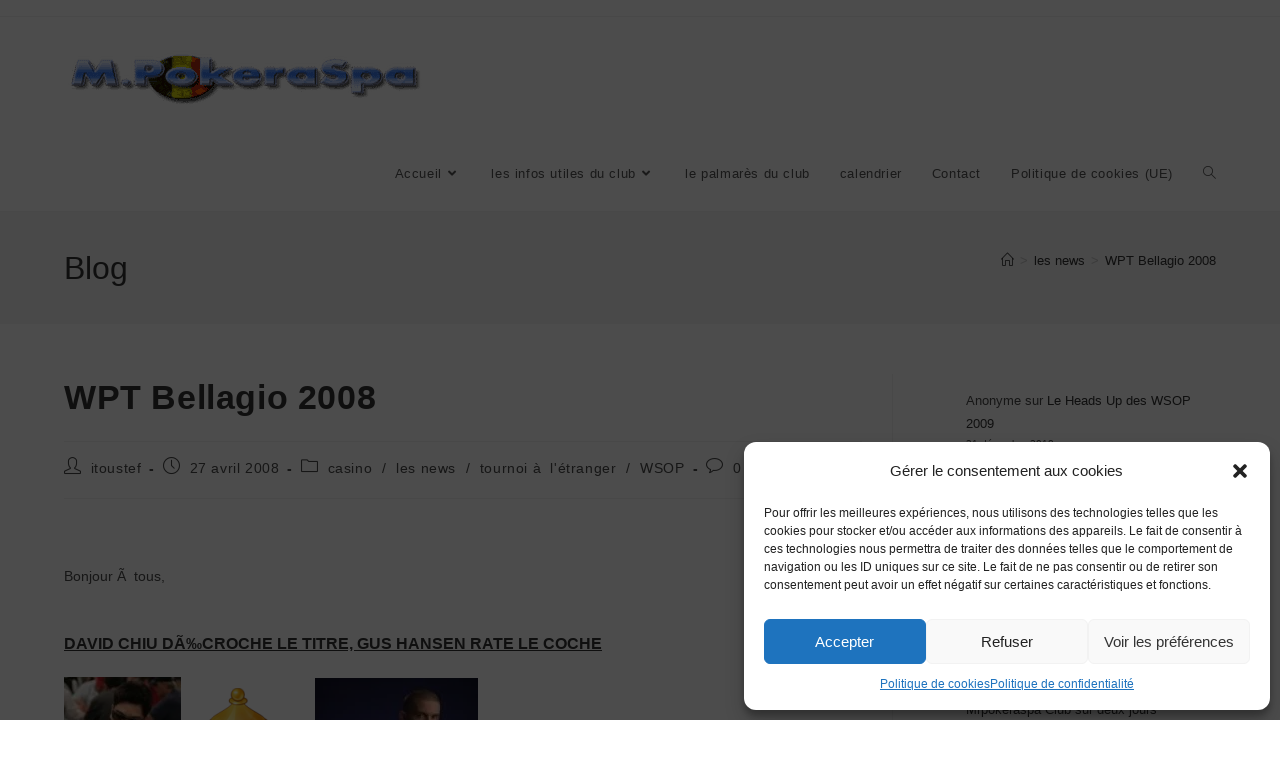

--- FILE ---
content_type: text/html; charset=UTF-8
request_url: https://mrpokeraspa.net/wpt-bellagio-2008/
body_size: 24539
content:
<!DOCTYPE html>
<html class="html" lang="fr-FR">
<head>
<meta charset="UTF-8">
<link rel="profile" href="https://gmpg.org/xfn/11">
<meta name='robots' content='index, follow, max-image-preview:large, max-snippet:-1, max-video-preview:-1' />
<style>img:is([sizes="auto" i], [sizes^="auto," i]) { contain-intrinsic-size: 3000px 1500px }</style>
<link rel="pingback" href="https://mrpokeraspa.net/xmlrpc.php">
<meta name="viewport" content="width=device-width, initial-scale=1">
<!-- This site is optimized with the Yoast SEO plugin v26.1.1 - https://yoast.com/wordpress/plugins/seo/ -->
<title>David Chiu dÃ©croche le titre, Gus Hansen rate le coche</title>
<meta name="description" content="Le Chinois David Chiu remporte le World Poker Tour Championship 2008 du Bellagio de Las-VÃ©gas, samedi 26 avril 2008" />
<link rel="canonical" href="https://mrpokeraspa.net/wpt-bellagio-2008/" />
<meta property="og:locale" content="fr_FR" />
<meta property="og:type" content="article" />
<meta property="og:title" content="David Chiu dÃ©croche le titre, Gus Hansen rate le coche" />
<meta property="og:description" content="Le Chinois David Chiu remporte le World Poker Tour Championship 2008 du Bellagio de Las-VÃ©gas, samedi 26 avril 2008" />
<meta property="og:url" content="https://mrpokeraspa.net/wpt-bellagio-2008/" />
<meta property="og:site_name" content="Mrpokeraspa club" />
<meta property="article:publisher" content="https://www.facebook.com/mrpokeraspa.club" />
<meta property="article:published_time" content="2008-04-27T22:04:37+00:00" />
<meta property="og:image" content="https://i40.servimg.com/u/f40/12/20/21/91/david_11.jpg" />
<meta name="author" content="itoustef" />
<meta name="twitter:card" content="summary_large_image" />
<meta name="twitter:label1" content="Écrit par" />
<meta name="twitter:data1" content="itoustef" />
<meta name="twitter:label2" content="Durée de lecture estimée" />
<meta name="twitter:data2" content="4 minutes" />
<script type="application/ld+json" class="yoast-schema-graph">{"@context":"https://schema.org","@graph":[{"@type":"Article","@id":"https://mrpokeraspa.net/wpt-bellagio-2008/#article","isPartOf":{"@id":"https://mrpokeraspa.net/wpt-bellagio-2008/"},"author":{"name":"itoustef","@id":"https://mrpokeraspa.net/#/schema/person/e500779000eb02c8118086e1d3d091bc"},"headline":"WPT Bellagio 2008","datePublished":"2008-04-27T22:04:37+00:00","mainEntityOfPage":{"@id":"https://mrpokeraspa.net/wpt-bellagio-2008/"},"wordCount":827,"commentCount":0,"publisher":{"@id":"https://mrpokeraspa.net/#organization"},"image":{"@id":"https://mrpokeraspa.net/wpt-bellagio-2008/#primaryimage"},"thumbnailUrl":"http://i40.servimg.com/u/f40/12/20/21/91/david_11.jpg","keywords":["2008","bellagio","Championship","Cory Carroll","David Chiu","finale","full tilt","Gus Hansen","Jeff King","John Revoto","las-vÃ©gas","NEWS","poker","table","titre","Tommy Le","tour","tournoi","world"],"articleSection":["casino","les news","tournoi à  l'étranger","WSOP"],"inLanguage":"fr-FR","potentialAction":[{"@type":"CommentAction","name":"Comment","target":["https://mrpokeraspa.net/wpt-bellagio-2008/#respond"]}]},{"@type":"WebPage","@id":"https://mrpokeraspa.net/wpt-bellagio-2008/","url":"https://mrpokeraspa.net/wpt-bellagio-2008/","name":"David Chiu dÃ©croche le titre, Gus Hansen rate le coche","isPartOf":{"@id":"https://mrpokeraspa.net/#website"},"primaryImageOfPage":{"@id":"https://mrpokeraspa.net/wpt-bellagio-2008/#primaryimage"},"image":{"@id":"https://mrpokeraspa.net/wpt-bellagio-2008/#primaryimage"},"thumbnailUrl":"http://i40.servimg.com/u/f40/12/20/21/91/david_11.jpg","datePublished":"2008-04-27T22:04:37+00:00","description":"Le Chinois David Chiu remporte le World Poker Tour Championship 2008 du Bellagio de Las-VÃ©gas, samedi 26 avril 2008","breadcrumb":{"@id":"https://mrpokeraspa.net/wpt-bellagio-2008/#breadcrumb"},"inLanguage":"fr-FR","potentialAction":[{"@type":"ReadAction","target":["https://mrpokeraspa.net/wpt-bellagio-2008/"]}]},{"@type":"ImageObject","inLanguage":"fr-FR","@id":"https://mrpokeraspa.net/wpt-bellagio-2008/#primaryimage","url":"http://i40.servimg.com/u/f40/12/20/21/91/david_11.jpg","contentUrl":"http://i40.servimg.com/u/f40/12/20/21/91/david_11.jpg"},{"@type":"BreadcrumbList","@id":"https://mrpokeraspa.net/wpt-bellagio-2008/#breadcrumb","itemListElement":[{"@type":"ListItem","position":1,"name":"Accueil","item":"https://mrpokeraspa.net/"},{"@type":"ListItem","position":2,"name":"news","item":"https://mrpokeraspa.net/accueil/news/"},{"@type":"ListItem","position":3,"name":"WPT Bellagio 2008"}]},{"@type":"WebSite","@id":"https://mrpokeraspa.net/#website","url":"https://mrpokeraspa.net/","name":"Mrpokeraspa club","description":"Actualité, stratégies et règles du poker live et online,site du club d&#039;amateur de Texas Hold&#039;em de la ville de Spa en Belgique.","publisher":{"@id":"https://mrpokeraspa.net/#organization"},"potentialAction":[{"@type":"SearchAction","target":{"@type":"EntryPoint","urlTemplate":"https://mrpokeraspa.net/?s={search_term_string}"},"query-input":{"@type":"PropertyValueSpecification","valueRequired":true,"valueName":"search_term_string"}}],"inLanguage":"fr-FR"},{"@type":"Organization","@id":"https://mrpokeraspa.net/#organization","name":"Mrpokeraspa club","url":"https://mrpokeraspa.net/","logo":{"@type":"ImageObject","inLanguage":"fr-FR","@id":"https://mrpokeraspa.net/#/schema/logo/image/","url":"https://i0.wp.com/mrpokeraspa.net/wp-content/uploads/2022/06/logo.png?fit=360%2C120&ssl=1","contentUrl":"https://i0.wp.com/mrpokeraspa.net/wp-content/uploads/2022/06/logo.png?fit=360%2C120&ssl=1","width":360,"height":120,"caption":"Mrpokeraspa club"},"image":{"@id":"https://mrpokeraspa.net/#/schema/logo/image/"},"sameAs":["https://www.facebook.com/mrpokeraspa.club"]},{"@type":"Person","@id":"https://mrpokeraspa.net/#/schema/person/e500779000eb02c8118086e1d3d091bc","name":"itoustef","image":{"@type":"ImageObject","inLanguage":"fr-FR","@id":"https://mrpokeraspa.net/#/schema/person/image/","url":"https://secure.gravatar.com/avatar/f92403a7a5dfffedeeaee697fd6fa7eded49c07ace26cfeb7a363d8bb22f074a?s=96&d=mm&r=g","contentUrl":"https://secure.gravatar.com/avatar/f92403a7a5dfffedeeaee697fd6fa7eded49c07ace26cfeb7a363d8bb22f074a?s=96&d=mm&r=g","caption":"itoustef"},"sameAs":["https://mrpokeraspa.net"],"url":"https://mrpokeraspa.net/author/itoustef/"}]}</script>
<!-- / Yoast SEO plugin. -->
<link rel='dns-prefetch' href='//stats.wp.com' />
<link rel='preconnect' href='//i0.wp.com' />
<link rel='preconnect' href='//c0.wp.com' />
<link rel="alternate" type="application/rss+xml" title="Mrpokeraspa club &raquo; Flux" href="https://mrpokeraspa.net/feed/" />
<link rel="alternate" type="application/rss+xml" title="Mrpokeraspa club &raquo; Flux des commentaires" href="https://mrpokeraspa.net/comments/feed/" />
<link rel="alternate" type="application/rss+xml" title="Mrpokeraspa club &raquo; WPT Bellagio 2008 Flux des commentaires" href="https://mrpokeraspa.net/wpt-bellagio-2008/feed/" />
<script>
window._wpemojiSettings = {"baseUrl":"https:\/\/s.w.org\/images\/core\/emoji\/16.0.1\/72x72\/","ext":".png","svgUrl":"https:\/\/s.w.org\/images\/core\/emoji\/16.0.1\/svg\/","svgExt":".svg","source":{"concatemoji":"https:\/\/mrpokeraspa.net\/wp-includes\/js\/wp-emoji-release.min.js?ver=453e1a9541781a52891c9ec6234523a0"}};
/*! This file is auto-generated */
!function(s,n){var o,i,e;function c(e){try{var t={supportTests:e,timestamp:(new Date).valueOf()};sessionStorage.setItem(o,JSON.stringify(t))}catch(e){}}function p(e,t,n){e.clearRect(0,0,e.canvas.width,e.canvas.height),e.fillText(t,0,0);var t=new Uint32Array(e.getImageData(0,0,e.canvas.width,e.canvas.height).data),a=(e.clearRect(0,0,e.canvas.width,e.canvas.height),e.fillText(n,0,0),new Uint32Array(e.getImageData(0,0,e.canvas.width,e.canvas.height).data));return t.every(function(e,t){return e===a[t]})}function u(e,t){e.clearRect(0,0,e.canvas.width,e.canvas.height),e.fillText(t,0,0);for(var n=e.getImageData(16,16,1,1),a=0;a<n.data.length;a++)if(0!==n.data[a])return!1;return!0}function f(e,t,n,a){switch(t){case"flag":return n(e,"\ud83c\udff3\ufe0f\u200d\u26a7\ufe0f","\ud83c\udff3\ufe0f\u200b\u26a7\ufe0f")?!1:!n(e,"\ud83c\udde8\ud83c\uddf6","\ud83c\udde8\u200b\ud83c\uddf6")&&!n(e,"\ud83c\udff4\udb40\udc67\udb40\udc62\udb40\udc65\udb40\udc6e\udb40\udc67\udb40\udc7f","\ud83c\udff4\u200b\udb40\udc67\u200b\udb40\udc62\u200b\udb40\udc65\u200b\udb40\udc6e\u200b\udb40\udc67\u200b\udb40\udc7f");case"emoji":return!a(e,"\ud83e\udedf")}return!1}function g(e,t,n,a){var r="undefined"!=typeof WorkerGlobalScope&&self instanceof WorkerGlobalScope?new OffscreenCanvas(300,150):s.createElement("canvas"),o=r.getContext("2d",{willReadFrequently:!0}),i=(o.textBaseline="top",o.font="600 32px Arial",{});return e.forEach(function(e){i[e]=t(o,e,n,a)}),i}function t(e){var t=s.createElement("script");t.src=e,t.defer=!0,s.head.appendChild(t)}"undefined"!=typeof Promise&&(o="wpEmojiSettingsSupports",i=["flag","emoji"],n.supports={everything:!0,everythingExceptFlag:!0},e=new Promise(function(e){s.addEventListener("DOMContentLoaded",e,{once:!0})}),new Promise(function(t){var n=function(){try{var e=JSON.parse(sessionStorage.getItem(o));if("object"==typeof e&&"number"==typeof e.timestamp&&(new Date).valueOf()<e.timestamp+604800&&"object"==typeof e.supportTests)return e.supportTests}catch(e){}return null}();if(!n){if("undefined"!=typeof Worker&&"undefined"!=typeof OffscreenCanvas&&"undefined"!=typeof URL&&URL.createObjectURL&&"undefined"!=typeof Blob)try{var e="postMessage("+g.toString()+"("+[JSON.stringify(i),f.toString(),p.toString(),u.toString()].join(",")+"));",a=new Blob([e],{type:"text/javascript"}),r=new Worker(URL.createObjectURL(a),{name:"wpTestEmojiSupports"});return void(r.onmessage=function(e){c(n=e.data),r.terminate(),t(n)})}catch(e){}c(n=g(i,f,p,u))}t(n)}).then(function(e){for(var t in e)n.supports[t]=e[t],n.supports.everything=n.supports.everything&&n.supports[t],"flag"!==t&&(n.supports.everythingExceptFlag=n.supports.everythingExceptFlag&&n.supports[t]);n.supports.everythingExceptFlag=n.supports.everythingExceptFlag&&!n.supports.flag,n.DOMReady=!1,n.readyCallback=function(){n.DOMReady=!0}}).then(function(){return e}).then(function(){var e;n.supports.everything||(n.readyCallback(),(e=n.source||{}).concatemoji?t(e.concatemoji):e.wpemoji&&e.twemoji&&(t(e.twemoji),t(e.wpemoji)))}))}((window,document),window._wpemojiSettings);
</script>
<link rel='stylesheet' id='jetpack_related-posts-css' href='https://c0.wp.com/p/jetpack/15.1.1/modules/related-posts/related-posts.css' media='all' />
<link rel='stylesheet' id='hfe-widgets-style-css' href='https://mrpokeraspa.net/wp-content/plugins/header-footer-elementor/inc/widgets-css/frontend.css?ver=2.5.2' media='all' />
<style id='wp-emoji-styles-inline-css'>
img.wp-smiley, img.emoji {
display: inline !important;
border: none !important;
box-shadow: none !important;
height: 1em !important;
width: 1em !important;
margin: 0 0.07em !important;
vertical-align: -0.1em !important;
background: none !important;
padding: 0 !important;
}
</style>
<link rel='stylesheet' id='wp-block-library-css' href='https://c0.wp.com/c/6.8.3/wp-includes/css/dist/block-library/style.min.css' media='all' />
<style id='wp-block-library-theme-inline-css'>
.wp-block-audio :where(figcaption){color:#555;font-size:13px;text-align:center}.is-dark-theme .wp-block-audio :where(figcaption){color:#ffffffa6}.wp-block-audio{margin:0 0 1em}.wp-block-code{border:1px solid #ccc;border-radius:4px;font-family:Menlo,Consolas,monaco,monospace;padding:.8em 1em}.wp-block-embed :where(figcaption){color:#555;font-size:13px;text-align:center}.is-dark-theme .wp-block-embed :where(figcaption){color:#ffffffa6}.wp-block-embed{margin:0 0 1em}.blocks-gallery-caption{color:#555;font-size:13px;text-align:center}.is-dark-theme .blocks-gallery-caption{color:#ffffffa6}:root :where(.wp-block-image figcaption){color:#555;font-size:13px;text-align:center}.is-dark-theme :root :where(.wp-block-image figcaption){color:#ffffffa6}.wp-block-image{margin:0 0 1em}.wp-block-pullquote{border-bottom:4px solid;border-top:4px solid;color:currentColor;margin-bottom:1.75em}.wp-block-pullquote cite,.wp-block-pullquote footer,.wp-block-pullquote__citation{color:currentColor;font-size:.8125em;font-style:normal;text-transform:uppercase}.wp-block-quote{border-left:.25em solid;margin:0 0 1.75em;padding-left:1em}.wp-block-quote cite,.wp-block-quote footer{color:currentColor;font-size:.8125em;font-style:normal;position:relative}.wp-block-quote:where(.has-text-align-right){border-left:none;border-right:.25em solid;padding-left:0;padding-right:1em}.wp-block-quote:where(.has-text-align-center){border:none;padding-left:0}.wp-block-quote.is-large,.wp-block-quote.is-style-large,.wp-block-quote:where(.is-style-plain){border:none}.wp-block-search .wp-block-search__label{font-weight:700}.wp-block-search__button{border:1px solid #ccc;padding:.375em .625em}:where(.wp-block-group.has-background){padding:1.25em 2.375em}.wp-block-separator.has-css-opacity{opacity:.4}.wp-block-separator{border:none;border-bottom:2px solid;margin-left:auto;margin-right:auto}.wp-block-separator.has-alpha-channel-opacity{opacity:1}.wp-block-separator:not(.is-style-wide):not(.is-style-dots){width:100px}.wp-block-separator.has-background:not(.is-style-dots){border-bottom:none;height:1px}.wp-block-separator.has-background:not(.is-style-wide):not(.is-style-dots){height:2px}.wp-block-table{margin:0 0 1em}.wp-block-table td,.wp-block-table th{word-break:normal}.wp-block-table :where(figcaption){color:#555;font-size:13px;text-align:center}.is-dark-theme .wp-block-table :where(figcaption){color:#ffffffa6}.wp-block-video :where(figcaption){color:#555;font-size:13px;text-align:center}.is-dark-theme .wp-block-video :where(figcaption){color:#ffffffa6}.wp-block-video{margin:0 0 1em}:root :where(.wp-block-template-part.has-background){margin-bottom:0;margin-top:0;padding:1.25em 2.375em}
</style>
<style id='classic-theme-styles-inline-css'>
/*! This file is auto-generated */
.wp-block-button__link{color:#fff;background-color:#32373c;border-radius:9999px;box-shadow:none;text-decoration:none;padding:calc(.667em + 2px) calc(1.333em + 2px);font-size:1.125em}.wp-block-file__button{background:#32373c;color:#fff;text-decoration:none}
</style>
<link rel='stylesheet' id='mediaelement-css' href='https://c0.wp.com/c/6.8.3/wp-includes/js/mediaelement/mediaelementplayer-legacy.min.css' media='all' />
<link rel='stylesheet' id='wp-mediaelement-css' href='https://c0.wp.com/c/6.8.3/wp-includes/js/mediaelement/wp-mediaelement.min.css' media='all' />
<style id='jetpack-sharing-buttons-style-inline-css'>
.jetpack-sharing-buttons__services-list{display:flex;flex-direction:row;flex-wrap:wrap;gap:0;list-style-type:none;margin:5px;padding:0}.jetpack-sharing-buttons__services-list.has-small-icon-size{font-size:12px}.jetpack-sharing-buttons__services-list.has-normal-icon-size{font-size:16px}.jetpack-sharing-buttons__services-list.has-large-icon-size{font-size:24px}.jetpack-sharing-buttons__services-list.has-huge-icon-size{font-size:36px}@media print{.jetpack-sharing-buttons__services-list{display:none!important}}.editor-styles-wrapper .wp-block-jetpack-sharing-buttons{gap:0;padding-inline-start:0}ul.jetpack-sharing-buttons__services-list.has-background{padding:1.25em 2.375em}
</style>
<style id='global-styles-inline-css'>
:root{--wp--preset--aspect-ratio--square: 1;--wp--preset--aspect-ratio--4-3: 4/3;--wp--preset--aspect-ratio--3-4: 3/4;--wp--preset--aspect-ratio--3-2: 3/2;--wp--preset--aspect-ratio--2-3: 2/3;--wp--preset--aspect-ratio--16-9: 16/9;--wp--preset--aspect-ratio--9-16: 9/16;--wp--preset--color--black: #000000;--wp--preset--color--cyan-bluish-gray: #abb8c3;--wp--preset--color--white: #ffffff;--wp--preset--color--pale-pink: #f78da7;--wp--preset--color--vivid-red: #cf2e2e;--wp--preset--color--luminous-vivid-orange: #ff6900;--wp--preset--color--luminous-vivid-amber: #fcb900;--wp--preset--color--light-green-cyan: #7bdcb5;--wp--preset--color--vivid-green-cyan: #00d084;--wp--preset--color--pale-cyan-blue: #8ed1fc;--wp--preset--color--vivid-cyan-blue: #0693e3;--wp--preset--color--vivid-purple: #9b51e0;--wp--preset--gradient--vivid-cyan-blue-to-vivid-purple: linear-gradient(135deg,rgba(6,147,227,1) 0%,rgb(155,81,224) 100%);--wp--preset--gradient--light-green-cyan-to-vivid-green-cyan: linear-gradient(135deg,rgb(122,220,180) 0%,rgb(0,208,130) 100%);--wp--preset--gradient--luminous-vivid-amber-to-luminous-vivid-orange: linear-gradient(135deg,rgba(252,185,0,1) 0%,rgba(255,105,0,1) 100%);--wp--preset--gradient--luminous-vivid-orange-to-vivid-red: linear-gradient(135deg,rgba(255,105,0,1) 0%,rgb(207,46,46) 100%);--wp--preset--gradient--very-light-gray-to-cyan-bluish-gray: linear-gradient(135deg,rgb(238,238,238) 0%,rgb(169,184,195) 100%);--wp--preset--gradient--cool-to-warm-spectrum: linear-gradient(135deg,rgb(74,234,220) 0%,rgb(151,120,209) 20%,rgb(207,42,186) 40%,rgb(238,44,130) 60%,rgb(251,105,98) 80%,rgb(254,248,76) 100%);--wp--preset--gradient--blush-light-purple: linear-gradient(135deg,rgb(255,206,236) 0%,rgb(152,150,240) 100%);--wp--preset--gradient--blush-bordeaux: linear-gradient(135deg,rgb(254,205,165) 0%,rgb(254,45,45) 50%,rgb(107,0,62) 100%);--wp--preset--gradient--luminous-dusk: linear-gradient(135deg,rgb(255,203,112) 0%,rgb(199,81,192) 50%,rgb(65,88,208) 100%);--wp--preset--gradient--pale-ocean: linear-gradient(135deg,rgb(255,245,203) 0%,rgb(182,227,212) 50%,rgb(51,167,181) 100%);--wp--preset--gradient--electric-grass: linear-gradient(135deg,rgb(202,248,128) 0%,rgb(113,206,126) 100%);--wp--preset--gradient--midnight: linear-gradient(135deg,rgb(2,3,129) 0%,rgb(40,116,252) 100%);--wp--preset--font-size--small: 13px;--wp--preset--font-size--medium: 20px;--wp--preset--font-size--large: 36px;--wp--preset--font-size--x-large: 42px;--wp--preset--spacing--20: 0.44rem;--wp--preset--spacing--30: 0.67rem;--wp--preset--spacing--40: 1rem;--wp--preset--spacing--50: 1.5rem;--wp--preset--spacing--60: 2.25rem;--wp--preset--spacing--70: 3.38rem;--wp--preset--spacing--80: 5.06rem;--wp--preset--shadow--natural: 6px 6px 9px rgba(0, 0, 0, 0.2);--wp--preset--shadow--deep: 12px 12px 50px rgba(0, 0, 0, 0.4);--wp--preset--shadow--sharp: 6px 6px 0px rgba(0, 0, 0, 0.2);--wp--preset--shadow--outlined: 6px 6px 0px -3px rgba(255, 255, 255, 1), 6px 6px rgba(0, 0, 0, 1);--wp--preset--shadow--crisp: 6px 6px 0px rgba(0, 0, 0, 1);}:where(.is-layout-flex){gap: 0.5em;}:where(.is-layout-grid){gap: 0.5em;}body .is-layout-flex{display: flex;}.is-layout-flex{flex-wrap: wrap;align-items: center;}.is-layout-flex > :is(*, div){margin: 0;}body .is-layout-grid{display: grid;}.is-layout-grid > :is(*, div){margin: 0;}:where(.wp-block-columns.is-layout-flex){gap: 2em;}:where(.wp-block-columns.is-layout-grid){gap: 2em;}:where(.wp-block-post-template.is-layout-flex){gap: 1.25em;}:where(.wp-block-post-template.is-layout-grid){gap: 1.25em;}.has-black-color{color: var(--wp--preset--color--black) !important;}.has-cyan-bluish-gray-color{color: var(--wp--preset--color--cyan-bluish-gray) !important;}.has-white-color{color: var(--wp--preset--color--white) !important;}.has-pale-pink-color{color: var(--wp--preset--color--pale-pink) !important;}.has-vivid-red-color{color: var(--wp--preset--color--vivid-red) !important;}.has-luminous-vivid-orange-color{color: var(--wp--preset--color--luminous-vivid-orange) !important;}.has-luminous-vivid-amber-color{color: var(--wp--preset--color--luminous-vivid-amber) !important;}.has-light-green-cyan-color{color: var(--wp--preset--color--light-green-cyan) !important;}.has-vivid-green-cyan-color{color: var(--wp--preset--color--vivid-green-cyan) !important;}.has-pale-cyan-blue-color{color: var(--wp--preset--color--pale-cyan-blue) !important;}.has-vivid-cyan-blue-color{color: var(--wp--preset--color--vivid-cyan-blue) !important;}.has-vivid-purple-color{color: var(--wp--preset--color--vivid-purple) !important;}.has-black-background-color{background-color: var(--wp--preset--color--black) !important;}.has-cyan-bluish-gray-background-color{background-color: var(--wp--preset--color--cyan-bluish-gray) !important;}.has-white-background-color{background-color: var(--wp--preset--color--white) !important;}.has-pale-pink-background-color{background-color: var(--wp--preset--color--pale-pink) !important;}.has-vivid-red-background-color{background-color: var(--wp--preset--color--vivid-red) !important;}.has-luminous-vivid-orange-background-color{background-color: var(--wp--preset--color--luminous-vivid-orange) !important;}.has-luminous-vivid-amber-background-color{background-color: var(--wp--preset--color--luminous-vivid-amber) !important;}.has-light-green-cyan-background-color{background-color: var(--wp--preset--color--light-green-cyan) !important;}.has-vivid-green-cyan-background-color{background-color: var(--wp--preset--color--vivid-green-cyan) !important;}.has-pale-cyan-blue-background-color{background-color: var(--wp--preset--color--pale-cyan-blue) !important;}.has-vivid-cyan-blue-background-color{background-color: var(--wp--preset--color--vivid-cyan-blue) !important;}.has-vivid-purple-background-color{background-color: var(--wp--preset--color--vivid-purple) !important;}.has-black-border-color{border-color: var(--wp--preset--color--black) !important;}.has-cyan-bluish-gray-border-color{border-color: var(--wp--preset--color--cyan-bluish-gray) !important;}.has-white-border-color{border-color: var(--wp--preset--color--white) !important;}.has-pale-pink-border-color{border-color: var(--wp--preset--color--pale-pink) !important;}.has-vivid-red-border-color{border-color: var(--wp--preset--color--vivid-red) !important;}.has-luminous-vivid-orange-border-color{border-color: var(--wp--preset--color--luminous-vivid-orange) !important;}.has-luminous-vivid-amber-border-color{border-color: var(--wp--preset--color--luminous-vivid-amber) !important;}.has-light-green-cyan-border-color{border-color: var(--wp--preset--color--light-green-cyan) !important;}.has-vivid-green-cyan-border-color{border-color: var(--wp--preset--color--vivid-green-cyan) !important;}.has-pale-cyan-blue-border-color{border-color: var(--wp--preset--color--pale-cyan-blue) !important;}.has-vivid-cyan-blue-border-color{border-color: var(--wp--preset--color--vivid-cyan-blue) !important;}.has-vivid-purple-border-color{border-color: var(--wp--preset--color--vivid-purple) !important;}.has-vivid-cyan-blue-to-vivid-purple-gradient-background{background: var(--wp--preset--gradient--vivid-cyan-blue-to-vivid-purple) !important;}.has-light-green-cyan-to-vivid-green-cyan-gradient-background{background: var(--wp--preset--gradient--light-green-cyan-to-vivid-green-cyan) !important;}.has-luminous-vivid-amber-to-luminous-vivid-orange-gradient-background{background: var(--wp--preset--gradient--luminous-vivid-amber-to-luminous-vivid-orange) !important;}.has-luminous-vivid-orange-to-vivid-red-gradient-background{background: var(--wp--preset--gradient--luminous-vivid-orange-to-vivid-red) !important;}.has-very-light-gray-to-cyan-bluish-gray-gradient-background{background: var(--wp--preset--gradient--very-light-gray-to-cyan-bluish-gray) !important;}.has-cool-to-warm-spectrum-gradient-background{background: var(--wp--preset--gradient--cool-to-warm-spectrum) !important;}.has-blush-light-purple-gradient-background{background: var(--wp--preset--gradient--blush-light-purple) !important;}.has-blush-bordeaux-gradient-background{background: var(--wp--preset--gradient--blush-bordeaux) !important;}.has-luminous-dusk-gradient-background{background: var(--wp--preset--gradient--luminous-dusk) !important;}.has-pale-ocean-gradient-background{background: var(--wp--preset--gradient--pale-ocean) !important;}.has-electric-grass-gradient-background{background: var(--wp--preset--gradient--electric-grass) !important;}.has-midnight-gradient-background{background: var(--wp--preset--gradient--midnight) !important;}.has-small-font-size{font-size: var(--wp--preset--font-size--small) !important;}.has-medium-font-size{font-size: var(--wp--preset--font-size--medium) !important;}.has-large-font-size{font-size: var(--wp--preset--font-size--large) !important;}.has-x-large-font-size{font-size: var(--wp--preset--font-size--x-large) !important;}
:where(.wp-block-post-template.is-layout-flex){gap: 1.25em;}:where(.wp-block-post-template.is-layout-grid){gap: 1.25em;}
:where(.wp-block-columns.is-layout-flex){gap: 2em;}:where(.wp-block-columns.is-layout-grid){gap: 2em;}
:root :where(.wp-block-pullquote){font-size: 1.5em;line-height: 1.6;}
</style>
<link rel='stylesheet' id='contact-form-7-css' href='https://mrpokeraspa.net/wp-content/plugins/contact-form-7/includes/css/styles.css?ver=6.1.2' media='all' />
<link rel='stylesheet' id='cmplz-general-css' href='https://mrpokeraspa.net/wp-content/plugins/complianz-gdpr/assets/css/cookieblocker.min.css?ver=1757240638' media='all' />
<link rel='stylesheet' id='hfe-style-css' href='https://mrpokeraspa.net/wp-content/plugins/header-footer-elementor/assets/css/header-footer-elementor.css?ver=2.5.2' media='all' />
<link rel='stylesheet' id='elementor-icons-css' href='https://mrpokeraspa.net/wp-content/plugins/elementor/assets/lib/eicons/css/elementor-icons.min.css?ver=5.44.0' media='all' />
<link rel='stylesheet' id='elementor-frontend-css' href='https://mrpokeraspa.net/wp-content/plugins/elementor/assets/css/frontend.min.css?ver=3.32.4' media='all' />
<link rel='stylesheet' id='elementor-post-6627-css' href='https://mrpokeraspa.net/wp-content/uploads/elementor/css/post-6627.css?ver=1760475028' media='all' />
<link rel='stylesheet' id='font-awesome-css' href='https://mrpokeraspa.net/wp-content/themes/oceanwp/assets/fonts/fontawesome/css/all.min.css?ver=6.7.2' media='all' />
<link rel='stylesheet' id='simple-line-icons-css' href='https://mrpokeraspa.net/wp-content/themes/oceanwp/assets/css/third/simple-line-icons.min.css?ver=2.4.0' media='all' />
<link rel='stylesheet' id='oceanwp-style-css' href='https://mrpokeraspa.net/wp-content/themes/oceanwp/assets/css/style.min.css?ver=4.1.3' media='all' />
<link rel='stylesheet' id='hfe-elementor-icons-css' href='https://mrpokeraspa.net/wp-content/plugins/elementor/assets/lib/eicons/css/elementor-icons.min.css?ver=5.34.0' media='all' />
<link rel='stylesheet' id='hfe-icons-list-css' href='https://mrpokeraspa.net/wp-content/plugins/elementor/assets/css/widget-icon-list.min.css?ver=3.24.3' media='all' />
<link rel='stylesheet' id='hfe-social-icons-css' href='https://mrpokeraspa.net/wp-content/plugins/elementor/assets/css/widget-social-icons.min.css?ver=3.24.0' media='all' />
<link rel='stylesheet' id='hfe-social-share-icons-brands-css' href='https://mrpokeraspa.net/wp-content/plugins/elementor/assets/lib/font-awesome/css/brands.css?ver=5.15.3' media='all' />
<link rel='stylesheet' id='hfe-social-share-icons-fontawesome-css' href='https://mrpokeraspa.net/wp-content/plugins/elementor/assets/lib/font-awesome/css/fontawesome.css?ver=5.15.3' media='all' />
<link rel='stylesheet' id='hfe-nav-menu-icons-css' href='https://mrpokeraspa.net/wp-content/plugins/elementor/assets/lib/font-awesome/css/solid.css?ver=5.15.3' media='all' />
<link rel='stylesheet' id='eael-general-css' href='https://mrpokeraspa.net/wp-content/plugins/essential-addons-for-elementor-lite/assets/front-end/css/view/general.min.css?ver=6.3.3' media='all' />
<link rel='stylesheet' id='oe-widgets-style-css' href='https://mrpokeraspa.net/wp-content/plugins/ocean-extra/assets/css/widgets.css?ver=453e1a9541781a52891c9ec6234523a0' media='all' />
<link rel='stylesheet' id='elementor-gf-local-roboto-css' href='https://mrpokeraspa.net/wp-content/uploads/elementor/google-fonts/css/roboto.css?ver=1748616328' media='all' />
<link rel='stylesheet' id='elementor-gf-local-robotoslab-css' href='https://mrpokeraspa.net/wp-content/uploads/elementor/google-fonts/css/robotoslab.css?ver=1748616332' media='all' />
<!--n2css--><!--n2js--><script id="jetpack_related-posts-js-extra">
var related_posts_js_options = {"post_heading":"h4"};
</script>
<script src="https://c0.wp.com/p/jetpack/15.1.1/_inc/build/related-posts/related-posts.min.js" id="jetpack_related-posts-js"></script>
<script src="https://c0.wp.com/c/6.8.3/wp-includes/js/jquery/jquery.min.js" id="jquery-core-js"></script>
<script src="https://c0.wp.com/c/6.8.3/wp-includes/js/jquery/jquery-migrate.min.js" id="jquery-migrate-js"></script>
<script id="jquery-js-after">
!function($){"use strict";$(document).ready(function(){$(this).scrollTop()>100&&$(".hfe-scroll-to-top-wrap").removeClass("hfe-scroll-to-top-hide"),$(window).scroll(function(){$(this).scrollTop()<100?$(".hfe-scroll-to-top-wrap").fadeOut(300):$(".hfe-scroll-to-top-wrap").fadeIn(300)}),$(".hfe-scroll-to-top-wrap").on("click",function(){$("html, body").animate({scrollTop:0},300);return!1})})}(jQuery);
!function($){'use strict';$(document).ready(function(){var bar=$('.hfe-reading-progress-bar');if(!bar.length)return;$(window).on('scroll',function(){var s=$(window).scrollTop(),d=$(document).height()-$(window).height(),p=d? s/d*100:0;bar.css('width',p+'%')});});}(jQuery);
</script>
<link rel="https://api.w.org/" href="https://mrpokeraspa.net/wp-json/" /><link rel="alternate" title="JSON" type="application/json" href="https://mrpokeraspa.net/wp-json/wp/v2/posts/27" /><link rel="alternate" title="oEmbed (JSON)" type="application/json+oembed" href="https://mrpokeraspa.net/wp-json/oembed/1.0/embed?url=https%3A%2F%2Fmrpokeraspa.net%2Fwpt-bellagio-2008%2F" />
<link rel="alternate" title="oEmbed (XML)" type="text/xml+oembed" href="https://mrpokeraspa.net/wp-json/oembed/1.0/embed?url=https%3A%2F%2Fmrpokeraspa.net%2Fwpt-bellagio-2008%2F&#038;format=xml" />
<style>img#wpstats{display:none}</style>
<style>.cmplz-hidden {
display: none !important;
}</style><meta name="generator" content="Elementor 3.32.4; features: additional_custom_breakpoints; settings: css_print_method-external, google_font-enabled, font_display-auto">
<style>
.e-con.e-parent:nth-of-type(n+4):not(.e-lazyloaded):not(.e-no-lazyload),
.e-con.e-parent:nth-of-type(n+4):not(.e-lazyloaded):not(.e-no-lazyload) * {
background-image: none !important;
}
@media screen and (max-height: 1024px) {
.e-con.e-parent:nth-of-type(n+3):not(.e-lazyloaded):not(.e-no-lazyload),
.e-con.e-parent:nth-of-type(n+3):not(.e-lazyloaded):not(.e-no-lazyload) * {
background-image: none !important;
}
}
@media screen and (max-height: 640px) {
.e-con.e-parent:nth-of-type(n+2):not(.e-lazyloaded):not(.e-no-lazyload),
.e-con.e-parent:nth-of-type(n+2):not(.e-lazyloaded):not(.e-no-lazyload) * {
background-image: none !important;
}
}
</style>
<link rel="icon" href="https://i0.wp.com/mrpokeraspa.net/wp-content/uploads/2022/06/Mrpokeraspa-Club-Logo.jpg?fit=32%2C27&#038;ssl=1" sizes="32x32" />
<link rel="icon" href="https://i0.wp.com/mrpokeraspa.net/wp-content/uploads/2022/06/Mrpokeraspa-Club-Logo.jpg?fit=192%2C165&#038;ssl=1" sizes="192x192" />
<link rel="apple-touch-icon" href="https://i0.wp.com/mrpokeraspa.net/wp-content/uploads/2022/06/Mrpokeraspa-Club-Logo.jpg?fit=180%2C154&#038;ssl=1" />
<meta name="msapplication-TileImage" content="https://i0.wp.com/mrpokeraspa.net/wp-content/uploads/2022/06/Mrpokeraspa-Club-Logo.jpg?fit=270%2C232&#038;ssl=1" />
<!-- OceanWP CSS -->
<style type="text/css">
/* Colors */body .theme-button,body input[type="submit"],body button[type="submit"],body button,body .button,body div.wpforms-container-full .wpforms-form input[type=submit],body div.wpforms-container-full .wpforms-form button[type=submit],body div.wpforms-container-full .wpforms-form .wpforms-page-button,.woocommerce-cart .wp-element-button,.woocommerce-checkout .wp-element-button,.wp-block-button__link{border-color:#ffffff}body .theme-button:hover,body input[type="submit"]:hover,body button[type="submit"]:hover,body button:hover,body .button:hover,body div.wpforms-container-full .wpforms-form input[type=submit]:hover,body div.wpforms-container-full .wpforms-form input[type=submit]:active,body div.wpforms-container-full .wpforms-form button[type=submit]:hover,body div.wpforms-container-full .wpforms-form button[type=submit]:active,body div.wpforms-container-full .wpforms-form .wpforms-page-button:hover,body div.wpforms-container-full .wpforms-form .wpforms-page-button:active,.woocommerce-cart .wp-element-button:hover,.woocommerce-checkout .wp-element-button:hover,.wp-block-button__link:hover{border-color:#ffffff}/* OceanWP Style Settings CSS */.theme-button,input[type="submit"],button[type="submit"],button,.button,body div.wpforms-container-full .wpforms-form input[type=submit],body div.wpforms-container-full .wpforms-form button[type=submit],body div.wpforms-container-full .wpforms-form .wpforms-page-button{border-style:solid}.theme-button,input[type="submit"],button[type="submit"],button,.button,body div.wpforms-container-full .wpforms-form input[type=submit],body div.wpforms-container-full .wpforms-form button[type=submit],body div.wpforms-container-full .wpforms-form .wpforms-page-button{border-width:1px}form input[type="text"],form input[type="password"],form input[type="email"],form input[type="url"],form input[type="date"],form input[type="month"],form input[type="time"],form input[type="datetime"],form input[type="datetime-local"],form input[type="week"],form input[type="number"],form input[type="search"],form input[type="tel"],form input[type="color"],form select,form textarea,.woocommerce .woocommerce-checkout .select2-container--default .select2-selection--single{border-style:solid}body div.wpforms-container-full .wpforms-form input[type=date],body div.wpforms-container-full .wpforms-form input[type=datetime],body div.wpforms-container-full .wpforms-form input[type=datetime-local],body div.wpforms-container-full .wpforms-form input[type=email],body div.wpforms-container-full .wpforms-form input[type=month],body div.wpforms-container-full .wpforms-form input[type=number],body div.wpforms-container-full .wpforms-form input[type=password],body div.wpforms-container-full .wpforms-form input[type=range],body div.wpforms-container-full .wpforms-form input[type=search],body div.wpforms-container-full .wpforms-form input[type=tel],body div.wpforms-container-full .wpforms-form input[type=text],body div.wpforms-container-full .wpforms-form input[type=time],body div.wpforms-container-full .wpforms-form input[type=url],body div.wpforms-container-full .wpforms-form input[type=week],body div.wpforms-container-full .wpforms-form select,body div.wpforms-container-full .wpforms-form textarea{border-style:solid}form input[type="text"],form input[type="password"],form input[type="email"],form input[type="url"],form input[type="date"],form input[type="month"],form input[type="time"],form input[type="datetime"],form input[type="datetime-local"],form input[type="week"],form input[type="number"],form input[type="search"],form input[type="tel"],form input[type="color"],form select,form textarea{border-radius:3px}body div.wpforms-container-full .wpforms-form input[type=date],body div.wpforms-container-full .wpforms-form input[type=datetime],body div.wpforms-container-full .wpforms-form input[type=datetime-local],body div.wpforms-container-full .wpforms-form input[type=email],body div.wpforms-container-full .wpforms-form input[type=month],body div.wpforms-container-full .wpforms-form input[type=number],body div.wpforms-container-full .wpforms-form input[type=password],body div.wpforms-container-full .wpforms-form input[type=range],body div.wpforms-container-full .wpforms-form input[type=search],body div.wpforms-container-full .wpforms-form input[type=tel],body div.wpforms-container-full .wpforms-form input[type=text],body div.wpforms-container-full .wpforms-form input[type=time],body div.wpforms-container-full .wpforms-form input[type=url],body div.wpforms-container-full .wpforms-form input[type=week],body div.wpforms-container-full .wpforms-form select,body div.wpforms-container-full .wpforms-form textarea{border-radius:3px}/* Header */#site-header.has-header-media .overlay-header-media{background-color:rgba(0,0,0,0.5)}/* Blog CSS */.ocean-single-post-header ul.meta-item li a:hover{color:#333333}/* Typography */body{font-size:14px;line-height:1.8}h1,h2,h3,h4,h5,h6,.theme-heading,.widget-title,.oceanwp-widget-recent-posts-title,.comment-reply-title,.entry-title,.sidebar-box .widget-title{line-height:1.4}h1{font-size:23px;line-height:1.4}h2{font-size:20px;line-height:1.4}h3{font-size:18px;line-height:1.4}h4{font-size:17px;line-height:1.4}h5{font-size:14px;line-height:1.4}h6{font-size:15px;line-height:1.4}.page-header .page-header-title,.page-header.background-image-page-header .page-header-title{font-size:32px;line-height:1.4}.page-header .page-subheading{font-size:15px;line-height:1.8}.site-breadcrumbs,.site-breadcrumbs a{font-size:13px;line-height:1.4}#top-bar-content,#top-bar-social-alt{font-size:12px;line-height:1.8}#site-logo a.site-logo-text{font-size:24px;line-height:1.8}.dropdown-menu ul li a.menu-link,#site-header.full_screen-header .fs-dropdown-menu ul.sub-menu li a{font-size:12px;line-height:1.2;letter-spacing:.6px}.sidr-class-dropdown-menu li a,a.sidr-class-toggle-sidr-close,#mobile-dropdown ul li a,body #mobile-fullscreen ul li a{font-size:15px;line-height:1.8}.blog-entry.post .blog-entry-header .entry-title a{font-size:24px;line-height:1.4}.ocean-single-post-header .single-post-title{font-size:34px;line-height:1.4;letter-spacing:.6px}.ocean-single-post-header ul.meta-item li,.ocean-single-post-header ul.meta-item li a{font-size:13px;line-height:1.4;letter-spacing:.6px}.ocean-single-post-header .post-author-name,.ocean-single-post-header .post-author-name a{font-size:14px;line-height:1.4;letter-spacing:.6px}.ocean-single-post-header .post-author-description{font-size:12px;line-height:1.4;letter-spacing:.6px}.single-post .entry-title{line-height:1.4;letter-spacing:.6px}.single-post ul.meta li,.single-post ul.meta li a{font-size:14px;line-height:1.4;letter-spacing:.6px}.sidebar-box .widget-title,.sidebar-box.widget_block .wp-block-heading{font-size:13px;line-height:1;letter-spacing:1px}#footer-widgets .footer-box .widget-title{font-size:13px;line-height:1;letter-spacing:1px}#footer-bottom #copyright{font-size:12px;line-height:1}#footer-bottom #footer-bottom-menu{font-size:12px;line-height:1}.woocommerce-store-notice.demo_store{line-height:2;letter-spacing:1.5px}.demo_store .woocommerce-store-notice__dismiss-link{line-height:2;letter-spacing:1.5px}.woocommerce ul.products li.product li.title h2,.woocommerce ul.products li.product li.title a{font-size:14px;line-height:1.5}.woocommerce ul.products li.product li.category,.woocommerce ul.products li.product li.category a{font-size:12px;line-height:1}.woocommerce ul.products li.product .price{font-size:18px;line-height:1}.woocommerce ul.products li.product .button,.woocommerce ul.products li.product .product-inner .added_to_cart{font-size:12px;line-height:1.5;letter-spacing:1px}.woocommerce ul.products li.owp-woo-cond-notice span,.woocommerce ul.products li.owp-woo-cond-notice a{font-size:16px;line-height:1;letter-spacing:1px;font-weight:600;text-transform:capitalize}.woocommerce div.product .product_title{font-size:24px;line-height:1.4;letter-spacing:.6px}.woocommerce div.product p.price{font-size:36px;line-height:1}.woocommerce .owp-btn-normal .summary form button.button,.woocommerce .owp-btn-big .summary form button.button,.woocommerce .owp-btn-very-big .summary form button.button{font-size:12px;line-height:1.5;letter-spacing:1px;text-transform:uppercase}.woocommerce div.owp-woo-single-cond-notice span,.woocommerce div.owp-woo-single-cond-notice a{font-size:18px;line-height:2;letter-spacing:1.5px;font-weight:600;text-transform:capitalize}.ocean-preloader--active .preloader-after-content{font-size:20px;line-height:1.8;letter-spacing:.6px}
</style></head>
<body data-rsssl=1 data-cmplz=1 class="wp-singular post-template-default single single-post postid-27 single-format-standard wp-custom-logo wp-embed-responsive wp-theme-oceanwp ehf-template-oceanwp ehf-stylesheet-oceanwp oceanwp-theme dropdown-mobile default-breakpoint has-sidebar content-right-sidebar post-in-category-casino post-in-category-les-news post-in-category-tournoi-a-letranger post-in-category-wsop-tournoi-a-letranger has-topbar has-breadcrumbs elementor-default elementor-kit-6627" itemscope="itemscope" itemtype="https://schema.org/Article">
<div id="outer-wrap" class="site clr">
<a class="skip-link screen-reader-text" href="#main">Skip to content</a>
<div id="wrap" class="clr">
<div id="top-bar-wrap" class="clr">
<div id="top-bar" class="clr container has-no-content">
<div id="top-bar-inner" class="clr">
</div><!-- #top-bar-inner -->
</div><!-- #top-bar -->
</div><!-- #top-bar-wrap -->
<header id="site-header" class="minimal-header clr" data-height="74" itemscope="itemscope" itemtype="https://schema.org/WPHeader" role="banner">
<div id="site-header-inner" class="clr container">
<div id="site-logo" class="clr" itemscope itemtype="https://schema.org/Brand" >
<div id="site-logo-inner" class="clr">
<a href="https://mrpokeraspa.net/" class="custom-logo-link" rel="home"><img width="360" height="120" src="https://i0.wp.com/mrpokeraspa.net/wp-content/uploads/2022/06/logo.png?fit=360%2C120&amp;ssl=1" class="custom-logo" alt="Mrpokeraspa club" decoding="async" srcset="https://i0.wp.com/mrpokeraspa.net/wp-content/uploads/2022/06/logo.png?w=360&amp;ssl=1 360w, https://i0.wp.com/mrpokeraspa.net/wp-content/uploads/2022/06/logo.png?resize=300%2C100&amp;ssl=1 300w, https://i0.wp.com/mrpokeraspa.net/wp-content/uploads/2022/06/logo.png?resize=217%2C72&amp;ssl=1 217w" sizes="(max-width: 360px) 100vw, 360px" /></a>
</div><!-- #site-logo-inner -->
</div><!-- #site-logo -->
<div id="site-navigation-wrap" class="clr">
<nav id="site-navigation" class="navigation main-navigation clr" itemscope="itemscope" itemtype="https://schema.org/SiteNavigationElement" role="navigation" >
<ul id="menu-menu-1" class="main-menu dropdown-menu sf-menu"><li id="menu-item-3108" class="menu-item menu-item-type-custom menu-item-object-custom menu-item-home menu-item-has-children dropdown menu-item-3108"><a href="https://mrpokeraspa.net/" class="menu-link"><span class="text-wrap">Accueil<i class="nav-arrow fa fa-angle-down" aria-hidden="true" role="img"></i></span></a>
<ul class="sub-menu">
<li id="menu-item-6451" class="menu-item menu-item-type-post_type menu-item-object-page current_page_parent menu-item-6451"><a href="https://mrpokeraspa.net/accueil/news/" class="menu-link"><span class="text-wrap">news</span></a></li></ul>
</li><li id="menu-item-6444" class="menu-item menu-item-type-post_type menu-item-object-page menu-item-has-children dropdown menu-item-6444"><a target="_blank" href="https://mrpokeraspa.net/les-infos-sur-le-club/" class="menu-link"><span class="text-wrap">les infos utiles du club<i class="nav-arrow fa fa-angle-down" aria-hidden="true" role="img"></i></span></a>
<ul class="sub-menu">
<li id="menu-item-6445" class="menu-item menu-item-type-post_type menu-item-object-page menu-item-6445"><a target="_blank" href="https://mrpokeraspa.net/les-infos-sur-le-club/le-reglement-du-club/" class="menu-link"><span class="text-wrap">Le règlement du club</span></a></li>	<li id="menu-item-6447" class="menu-item menu-item-type-post_type menu-item-object-page menu-item-6447"><a target="_blank" href="https://mrpokeraspa.net/les-infos-sur-le-club/vos-video/" class="menu-link"><span class="text-wrap">vos vidéo</span></a></li>	<li id="menu-item-6446" class="menu-item menu-item-type-post_type menu-item-object-page menu-item-6446"><a target="_blank" href="https://mrpokeraspa.net/les-infos-sur-le-club/mrpokeraspa-club-tv/" class="menu-link"><span class="text-wrap">Mrpokeraspa Club TV</span></a></li>	<li id="menu-item-6448" class="menu-item menu-item-type-post_type menu-item-object-page menu-item-6448"><a target="_blank" href="https://mrpokeraspa.net/les-infos-sur-le-club/laddiction/" class="menu-link"><span class="text-wrap">L&rsquo;Addiction</span></a></li>	<li id="menu-item-6450" class="menu-item menu-item-type-post_type menu-item-object-page menu-item-6450"><a target="_blank" href="https://mrpokeraspa.net/les-infos-sur-le-club/timline/" class="menu-link"><span class="text-wrap">Timeline</span></a></li></ul>
</li><li id="menu-item-6449" class="menu-item menu-item-type-post_type menu-item-object-page menu-item-6449"><a target="_blank" href="https://mrpokeraspa.net/palmares-mrpokeraspa-club/" class="menu-link"><span class="text-wrap">le palmarès du club</span></a></li><li id="menu-item-6442" class="menu-item menu-item-type-post_type menu-item-object-page menu-item-6442"><a target="_blank" href="https://mrpokeraspa.net/calendrier/" class="menu-link"><span class="text-wrap">calendrier</span></a></li><li id="menu-item-6443" class="menu-item menu-item-type-post_type menu-item-object-page menu-item-6443"><a target="_blank" href="https://mrpokeraspa.net/contact/" class="menu-link"><span class="text-wrap">Contact</span></a></li><li id="menu-item-7121" class="menu-item menu-item-type-post_type menu-item-object-page menu-item-7121"><a href="https://mrpokeraspa.net/politique-de-cookies-ue/" class="menu-link"><span class="text-wrap">Politique de cookies (UE)</span></a></li><li class="search-toggle-li" ><a href="https://mrpokeraspa.net/#" class="site-search-toggle search-dropdown-toggle"><span class="screen-reader-text">Toggle website search</span><i class=" icon-magnifier" aria-hidden="true" role="img"></i></a></li></ul>
<div id="searchform-dropdown" class="header-searchform-wrap clr" >
<form aria-label="Rechercher sur ce site" role="search" method="get" class="searchform" action="https://mrpokeraspa.net/">	
<input aria-label="Insérer une requête de recherche" type="search" id="ocean-search-form-1" class="field" autocomplete="off" placeholder="Rechercher" name="s">
</form>
</div><!-- #searchform-dropdown -->
</nav><!-- #site-navigation -->
</div><!-- #site-navigation-wrap -->
<div class="oceanwp-mobile-menu-icon clr mobile-right">
<a href="https://mrpokeraspa.net/#mobile-menu-toggle" class="mobile-menu"  aria-label="Menu mobile">
<i class="fa fa-bars" aria-hidden="true"></i>
<span class="oceanwp-text">Menu</span>
<span class="oceanwp-close-text">Fermer</span>
</a>
</div><!-- #oceanwp-mobile-menu-navbar -->
</div><!-- #site-header-inner -->
<div id="mobile-dropdown" class="clr" >
<nav class="clr" itemscope="itemscope" itemtype="https://schema.org/SiteNavigationElement">
<ul id="menu-menu-2" class="menu"><li class="menu-item menu-item-type-custom menu-item-object-custom menu-item-home menu-item-has-children menu-item-3108"><a href="https://mrpokeraspa.net/">Accueil</a>
<ul class="sub-menu">
<li class="menu-item menu-item-type-post_type menu-item-object-page current_page_parent menu-item-6451"><a href="https://mrpokeraspa.net/accueil/news/">news</a></li>
</ul>
</li>
<li class="menu-item menu-item-type-post_type menu-item-object-page menu-item-has-children menu-item-6444"><a target="_blank" href="https://mrpokeraspa.net/les-infos-sur-le-club/">les infos utiles du club</a>
<ul class="sub-menu">
<li class="menu-item menu-item-type-post_type menu-item-object-page menu-item-6445"><a target="_blank" href="https://mrpokeraspa.net/les-infos-sur-le-club/le-reglement-du-club/">Le règlement du club</a></li>
<li class="menu-item menu-item-type-post_type menu-item-object-page menu-item-6447"><a target="_blank" href="https://mrpokeraspa.net/les-infos-sur-le-club/vos-video/">vos vidéo</a></li>
<li class="menu-item menu-item-type-post_type menu-item-object-page menu-item-6446"><a target="_blank" href="https://mrpokeraspa.net/les-infos-sur-le-club/mrpokeraspa-club-tv/">Mrpokeraspa Club TV</a></li>
<li class="menu-item menu-item-type-post_type menu-item-object-page menu-item-6448"><a target="_blank" href="https://mrpokeraspa.net/les-infos-sur-le-club/laddiction/">L&rsquo;Addiction</a></li>
<li class="menu-item menu-item-type-post_type menu-item-object-page menu-item-6450"><a target="_blank" href="https://mrpokeraspa.net/les-infos-sur-le-club/timline/">Timeline</a></li>
</ul>
</li>
<li class="menu-item menu-item-type-post_type menu-item-object-page menu-item-6449"><a target="_blank" href="https://mrpokeraspa.net/palmares-mrpokeraspa-club/">le palmarès du club</a></li>
<li class="menu-item menu-item-type-post_type menu-item-object-page menu-item-6442"><a target="_blank" href="https://mrpokeraspa.net/calendrier/">calendrier</a></li>
<li class="menu-item menu-item-type-post_type menu-item-object-page menu-item-6443"><a target="_blank" href="https://mrpokeraspa.net/contact/">Contact</a></li>
<li class="menu-item menu-item-type-post_type menu-item-object-page menu-item-7121"><a href="https://mrpokeraspa.net/politique-de-cookies-ue/">Politique de cookies (UE)</a></li>
<li class="search-toggle-li" ><a href="https://mrpokeraspa.net/#" class="site-search-toggle search-dropdown-toggle"><span class="screen-reader-text">Toggle website search</span><i class=" icon-magnifier" aria-hidden="true" role="img"></i></a></li></ul>
<div id="mobile-menu-search" class="clr">
<form aria-label="Rechercher sur ce site" method="get" action="https://mrpokeraspa.net/" class="mobile-searchform">
<input aria-label="Insérer une requête de recherche" value="" class="field" id="ocean-mobile-search-2" type="search" name="s" autocomplete="off" placeholder="Rechercher" />
<button aria-label="Envoyer la recherche" type="submit" class="searchform-submit">
<i class=" icon-magnifier" aria-hidden="true" role="img"></i>		</button>
</form>
</div><!-- .mobile-menu-search -->
</nav>
</div>
</header><!-- #site-header -->
<main id="main" class="site-main clr"  role="main">
<header class="page-header">
<div class="container clr page-header-inner">
<h1 class="page-header-title clr" itemprop="headline">Blog</h1>
<nav role="navigation" aria-label="Fil d’Ariane" class="site-breadcrumbs clr position-"><ol class="trail-items" itemscope itemtype="http://schema.org/BreadcrumbList"><meta name="numberOfItems" content="3" /><meta name="itemListOrder" content="Ascending" /><li class="trail-item trail-begin" itemprop="itemListElement" itemscope itemtype="https://schema.org/ListItem"><a href="https://mrpokeraspa.net" rel="home" aria-label="Accueil" itemprop="item"><span itemprop="name"><i class=" icon-home" aria-hidden="true" role="img"></i><span class="breadcrumb-home has-icon">Accueil</span></span></a><span class="breadcrumb-sep">></span><meta itemprop="position" content="1" /></li><li class="trail-item" itemprop="itemListElement" itemscope itemtype="https://schema.org/ListItem"><a href="https://mrpokeraspa.net/category/les-news/" itemprop="item"><span itemprop="name">les news</span></a><span class="breadcrumb-sep">></span><meta itemprop="position" content="2" /></li><li class="trail-item trail-end" itemprop="itemListElement" itemscope itemtype="https://schema.org/ListItem"><span itemprop="name"><a href="https://mrpokeraspa.net/wpt-bellagio-2008/">WPT Bellagio 2008</a></span><meta itemprop="position" content="3" /></li></ol></nav>
</div><!-- .page-header-inner -->
</header><!-- .page-header -->
<div id="content-wrap" class="container clr">
<div id="primary" class="content-area clr">
<div id="content" class="site-content clr">
<article id="post-27">
<header class="entry-header clr">
<h2 class="single-post-title entry-title" itemprop="headline">WPT Bellagio 2008</h2><!-- .single-post-title -->
</header><!-- .entry-header -->
<ul class="meta ospm-default clr">
<li class="meta-author" itemprop="name"><span class="screen-reader-text">Auteur/autrice de la publication :</span><i class=" icon-user" aria-hidden="true" role="img"></i><a href="https://mrpokeraspa.net/author/itoustef/" title="Articles par itoustef" rel="author"  itemprop="author" itemscope="itemscope" itemtype="https://schema.org/Person">itoustef</a></li>
<li class="meta-date" itemprop="datePublished"><span class="screen-reader-text">Publication publiée :</span><i class=" icon-clock" aria-hidden="true" role="img"></i>27 avril 2008</li>
<li class="meta-cat"><span class="screen-reader-text">Post category:</span><i class=" icon-folder" aria-hidden="true" role="img"></i><a href="https://mrpokeraspa.net/category/les-news/casino/" rel="category tag">casino</a> <span class="owp-sep">/</span> <a href="https://mrpokeraspa.net/category/les-news/" rel="category tag">les news</a> <span class="owp-sep">/</span> <a href="https://mrpokeraspa.net/category/tournoi-a-letranger/" rel="category tag">tournoi à  l'étranger</a> <span class="owp-sep">/</span> <a href="https://mrpokeraspa.net/category/tournoi-a-letranger/wsop-tournoi-a-letranger/" rel="category tag">WSOP</a></li>
<li class="meta-comments"><span class="screen-reader-text">Commentaires de la publication :</span><i class=" icon-bubble" aria-hidden="true" role="img"></i><a href="https://mrpokeraspa.net/wpt-bellagio-2008/#respond" class="comments-link" >0 commentaire</a></li>
</ul>
<div class="entry-content clr" itemprop="text">
<p><span style="line-height: normal; widows: 2; text-transform: none; text-indent: 0px; letter-spacing: normal; border-collapse: separate; font-family: ; white-space: normal; orphans: 2; color: ; word-spacing: 0px; -webkit-border-horizontal-spacing: 0px; -webkit-border-vertical-spacing: 0px; -webkit-text-decorations-in-effect: none; -webkit-text-size-adjust: auto; -webkit-text-stroke-width: 0px" class="Apple-style-span"><span style="line-height: 18px; font-family: ; color: " class="Apple-style-span"></p>
<p>&#160;</p>
<p>Bonjour Ã  tous,</p>
<h3 style="padding-bottom: 3px; text-transform: uppercase; margin: 0px 0px 10px; padding-left: 7px; padding-right: 0px; font-family: ; color: ; padding-top: 3px"><span style="text-decoration: "><span style="color: "><font face="Arial"><font style="font-size: 9pt" color="#804040"><font style="font-weight: bold"><u></u></font></font></font></span></span></h3>
<h1><font size="3"><u>DAVID CHIU DÃ‰CROCHE LE TITRE, GUS HANSEN RATE LE COCHE</u></font></h1>
<p style="padding-bottom: 15px; margin: 0px; padding-left: 0px; padding-right: 0px; padding-top: 0px"><img data-recalc-dims="1" decoding="async" title="WPT Bellagio 2008 photo" alt="david 11 WPT Bellagio 2008" src="https://i0.wp.com/i40.servimg.com/u/f40/12/20/21/91/david_11.jpg?resize=117%2C153" width="117" height="153" /><img data-recalc-dims="1" decoding="async" title="WPT Bellagio 2008 photo" alt="j0433810 WPT Bellagio 2008" src="https://i0.wp.com/i40.servimg.com/u/f40/12/20/21/91/j0433810.png?resize=131%2C137" width="131" height="137" /><span class="Apple-converted-space"><font face="Arial"><font style="font-size: 9pt" color="#333333">&#160;</font></font></span><img data-recalc-dims="1" loading="lazy" decoding="async" title="WPT Bellagio 2008 photo" alt="gus ha10 WPT Bellagio 2008" src="https://i0.wp.com/i40.servimg.com/u/f40/12/20/21/91/gus-ha10.jpg?resize=163%2C152" width="163" height="152" /></p>
<h2><font color="#333333"><font face="Arial"><font size="2">Le Chinois David Chiu et membre de la Team<span class="Apple-converted-space">&#160;</span></font></font></font><a style="color: ; text-decoration: " title="full tilt poker" href="http://www.fulltiltpoker.com/fr/" target="_blank" rel="noopener"><font color="#7a3254"><font style="text-decoration: none" size="2" face="Arial">Full-Tilt</font></font></a><font face="Arial"><font color="#333333" size="2"><span class="Apple-converted-space">&#160;</span></font></font></h2>
<h2><font face="Arial"><font color="#333333"><span class="Apple-converted-space"></span><font size="2">remporte le World Poker Tour Championship 2008 du Bellagio de Las Vegas</font></font></font><font face="Arial"><font color="#333333" size="2">,</font></font></h2>
<h1><font face="Arial"><font color="#333333">&#160;</font></font></h1>
<p style="padding-bottom: 15px; margin: 0px; padding-left: 0px; padding-right: 0px; padding-top: 0px"><font face="Arial"><font style="font-size: 9pt"><font color="#333333">samedi 26 avril 2008, aprÃ¨s avoir rÃ©alisÃ© un heads up dâ€™anthologie </font></font></font></p>
<p style="padding-bottom: 15px; margin: 0px; padding-left: 0px; padding-right: 0px; padding-top: 0px"><font face="Arial"><font style="font-size: 9pt"><font color="#333333">contre le favori de ce tournoi, le Danois Gus Hansen.</font></font></font></p>
<p style="padding-bottom: 15px; margin: 0px; padding-left: 0px; padding-right: 0px; padding-top: 0px"><font face="Arial"><font style="font-size: 9pt" color="#333333">Une chose est sÃ»r, Gus Hansen peut nourrir des regrets </font></font></p>
<p style="padding-bottom: 15px; margin: 0px; padding-left: 0px; padding-right: 0px; padding-top: 0px"><font face="Arial"><font style="font-size: 9pt" color="#333333">puisquâ€™il sâ€™Ã©tait assit Ã  la table finale avec le statut dâ€™ultra-favori et celui de chip leader. </font></font></p>
<p style="padding-bottom: 15px; margin: 0px; padding-left: 0px; padding-right: 0px; padding-top: 0px"><font face="Arial"><font style="font-size: 9pt" color="#333333">Malheureusement aprÃ¨s un comeback dâ€™anthologie, </font></font></p>
<p style="padding-bottom: 15px; margin: 0px; padding-left: 0px; padding-right: 0px; padding-top: 0px"><font face="Arial"><font style="font-size: 9pt" color="#333333">le Chinois David Chiu lui ravi le titre que le Danois convoitait le plus.</font></font></p>
<p style="padding-bottom: 15px; margin: 0px; padding-left: 0px; padding-right: 0px; padding-top: 0px"><font color="#333333" face="Arial"></font></p>
<h3><font color="#c0504d"><u>Chipcount au dÃ©but de la table finale:</u></font></h3>
<p style="padding-bottom: 15px; margin: 0px; padding-left: 0px; padding-right: 0px; padding-top: 0px"><font face="Arial"><font style="font-size: 9pt" color="#333333">SiÃ¨ge 1 â€“ John Roveto â€“ 2,720,000<br />
<br />SiÃ¨ge 2 â€“ Gus Hansen â€“ 8,570,000<br />
<br />SiÃ¨ge 3 â€“ David Chiu â€“ 6,050,000<br />
<br />SiÃ¨ge 4 â€“ Tommy Le â€“ 1,950,000<br />
<br />SiÃ¨ge 5 â€“ Cory Carroll â€“ 6,670,000<br />
<br />SiÃ¨ge 6 â€“ Jeff King â€“ 1,305,000</font></font></p>
<p style="padding-bottom: 15px; margin: 0px; padding-left: 0px; padding-right: 0px; padding-top: 0px"><font color="#333333" face="Arial"></font></p>
<p style="padding-bottom: 15px; margin: 0px; padding-left: 0px; padding-right: 0px; padding-top: 0px"><font color="#333333" face="Arial"></font></p>
<p style="padding-bottom: 15px; margin: 0px; padding-left: 0px; padding-right: 0px; padding-top: 0px"><font face="Arial"><font style="font-size: 9pt" color="#333333">Pourtant, Gus Hansen aura bien commencÃ© la soirÃ©e </font></font></p>
<p style="padding-bottom: 15px; margin: 0px; padding-left: 0px; padding-right: 0px; padding-top: 0px"><font face="Arial"><font style="font-size: 9pt" color="#333333">en Ã©liminant tout dâ€™abord Jeff King Ã  la 6Ã¨me place ( 263.815$). </font></font></p>
<p style="padding-bottom: 15px; margin: 0px; padding-left: 0px; padding-right: 0px; padding-top: 0px"><font face="Arial"><font style="font-size: 9pt" color="#333333">Sur une relance de Gus Hansen, Cory Carroll paye </font></font></p>
<p style="padding-bottom: 15px; margin: 0px; padding-left: 0px; padding-right: 0px; padding-top: 0px"><font face="Arial"><font style="font-size: 9pt" color="#333333">et Jeff King envoie son tapis aprÃ¨s avoir rÃ©flÃ©chi quelques instants. </font></font></p>
<p style="padding-bottom: 15px; margin: 0px; padding-left: 0px; padding-right: 0px; padding-top: 0px"><font face="Arial"><font style="font-size: 9pt" color="#333333">Hansen est le seul Ã  suivre King et montre<span class="Apple-converted-space"> :Ts :9s</span><span class="Apple-converted-space">&#160;</span>contre :Ac :Qc <span class="Apple-converted-space">&#160;</span>pour King. </font></font></p>
<p style="padding-bottom: 15px; margin: 0px; padding-left: 0px; padding-right: 0px; padding-top: 0px"><font face="Arial"><font style="font-size: 9pt" color="#333333">Le flop et la turn ne donnent rien et la river donne un :10h<span class="Apple-converted-space">&#160;</span></font></font></p>
<p style="padding-bottom: 15px; margin: 0px; padding-left: 0px; padding-right: 0px; padding-top: 0px"><font face="Arial"><font style="font-size: 9pt" color="#333333"><span class="Apple-converted-space"></span>pour ainsi Ã©liminer Jeff King et donner des ailes Ã  Hansen.</font></font></p>
<p style="padding-bottom: 15px; margin: 0px; padding-left: 0px; padding-right: 0px; padding-top: 0px"><font color="#333333" face="Arial"></font></p>
<p style="padding-bottom: 15px; margin: 0px; padding-left: 0px; padding-right: 0px; padding-top: 0px"><font color="#333333" face="Arial"></font></p>
<p style="padding-bottom: 15px; margin: 0px; padding-left: 0px; padding-right: 0px; padding-top: 0px"><font face="Arial"><font style="font-size: 9pt" color="#333333">Le rush du Danois ne sâ€™arrÃªta pas lÃ  puisque sur un board :Qh :Tc :5c, </font></font></p>
<p style="padding-bottom: 15px; margin: 0px; padding-left: 0px; padding-right: 0px; padding-top: 0px"><font face="Arial"><font style="font-size: 9pt" color="#333333">Tommy Le fait tapis et Hansen suit trÃ¨s rapidement avec :Td :Ts pour un brelan floppÃ©! </font></font></p>
<p style="padding-bottom: 15px; margin: 0px; padding-left: 0px; padding-right: 0px; padding-top: 0px"><font face="Arial"><font style="font-size: 9pt" color="#333333">Le nâ€™en croit pas ses yeux car il se voyait devant avec :5d :5s. </font></font></p>
<p style="padding-bottom: 15px; margin: 0px; padding-left: 0px; padding-right: 0px; padding-top: 0px"><font face="Arial"><font style="font-size: 9pt" color="#333333">Tommy Le termine 5Ã¨me du tournoi et empoche 395.725$.</font></font></p>
<p style="padding-bottom: 15px; margin: 0px; padding-left: 0px; padding-right: 0px; padding-top: 0px"><font color="#333333" face="Arial"></font></p>
<p style="padding-bottom: 15px; margin: 0px; padding-left: 0px; padding-right: 0px; padding-top: 0px"><font face="Arial"><font style="font-size: 9pt" color="#333333">Cory Carroll sera la prochaine victime du rush de Gus Hansen </font></font></p>
<p style="padding-bottom: 15px; margin: 0px; padding-left: 0px; padding-right: 0px; padding-top: 0px"><font face="Arial"><font style="font-size: 9pt" color="#333333">puisquâ€™aprÃ¨s avoir sur-relancÃ© Hansen pre-flop, </font></font></p>
<p style="padding-bottom: 15px; margin: 0px; padding-left: 0px; padding-right: 0px; padding-top: 0px"><font face="Arial"><font style="font-size: 9pt" color="#333333">le board affiche :Qc :Jd :6d<span class="Apple-converted-space">&#160;</span>et Hansen va au tapis. </font></font></p>
<p style="padding-bottom: 15px; margin: 0px; padding-left: 0px; padding-right: 0px; padding-top: 0px"><font face="Arial"><font style="font-size: 9pt" color="#333333">Carroll rÃ©flÃ©chit un long moment puisque son tournoi ainsi que la place de chip leader sont en jeu sur ce seul coup! </font></font></p>
<p style="padding-bottom: 15px; margin: 0px; padding-left: 0px; padding-right: 0px; padding-top: 0px"><font face="Arial"><font style="font-size: 9pt" color="#333333">Carroll finit par payer et retourne :Ad :Js<span class="Apple-converted-space">&#160;</span>pour la medium paire et Hansen montre :7d :5d<span class="Apple-converted-space">&#160;</span>pour un tirage couleur. </font></font></p>
<p style="padding-bottom: 15px; margin: 0px; padding-left: 0px; padding-right: 0px; padding-top: 0px"><font face="Arial"><font style="font-size: 9pt" color="#333333">La turn :Qh<span class="Apple-converted-space">&#160;</span>nâ€™apporte rien mais la river donne un :3d et Hansen touche sa couleur! </font></font></p>
<p style="padding-bottom: 15px; margin: 0px; padding-left: 0px; padding-right: 0px; padding-top: 0px"><font face="Arial"><font style="font-size: 9pt" color="#333333">Bien quâ€™il eut pris la bonne dÃ©cision, Cory carroll termine Ã  la 4Ã¨me place (593.645$).</font></font></p>
<p style="padding-bottom: 15px; margin: 0px; padding-left: 0px; padding-right: 0px; padding-top: 0px"><font color="#333333" face="Arial"></font></p>
<p style="padding-bottom: 15px; margin: 0px; padding-left: 0px; padding-right: 0px; padding-top: 0px"><font face="Arial"><font style="font-size: 9pt" color="#333333">Quelques mains plus tard, John Revoto pousse ses derniers jetons au centre de la table </font></font></p>
<p style="padding-bottom: 15px; margin: 0px; padding-left: 0px; padding-right: 0px; padding-top: 0px"><font face="Arial"><font style="font-size: 9pt" color="#333333">et Hansen paye instantanÃ©ment avec :Ac :Tc<span class="Apple-converted-space">&#160;</span>alors que Revoto montre :Kh :Ks<span class="Apple-converted-space">&#160;</span>.</font></font></p>
<p style="padding-bottom: 15px; margin: 0px; padding-left: 0px; padding-right: 0px; padding-top: 0px"><font face="Arial"><font style="font-size: 9pt" color="#333333">Le flop :Jh&#160; :9d :8s<span class="Apple-converted-space">&#160;</span>est magnifique pour Gus Hansen puisquâ€™il lui offre un tirage quinte. </font></font></p>
<p style="padding-bottom: 15px; margin: 0px; padding-left: 0px; padding-right: 0px; padding-top: 0px"><font face="Arial"><font style="font-size: 9pt" color="#333333">La turn est un innocent :6d , cependant la river donne un :7s et la quinte Ã  Gus Hansen.</font></font></p>
<p style="padding-bottom: 15px; margin: 0px; padding-left: 0px; padding-right: 0px; padding-top: 0px"><font face="Arial"><font style="font-size: 9pt" color="#333333">Incroyable rush du Danois qui Ã©limine Ã©galement John Roveto Ã  la 3Ã¨me place ( 923.355$).</font></font></p>
<p style="padding-bottom: 15px; margin: 0px; padding-left: 0px; padding-right: 0px; padding-top: 0px"><font color="#333333" face="Arial"></font></p>
<p style="padding-bottom: 15px; margin: 0px; padding-left: 0px; padding-right: 0px; padding-top: 0px"><font color="#333333" face="Arial"></font></p>
<p style="padding-bottom: 15px; margin: 0px; padding-left: 0px; padding-right: 0px; padding-top: 0px"><font face="Arial"><font style="font-size: 9pt" color="#333333">Gus Hansen sâ€™assoit alors lors du heads up avec plus de 22 millions en jetons </font></font></p>
<p style="padding-bottom: 15px; margin: 0px; padding-left: 0px; padding-right: 0px; padding-top: 0px"><font face="Arial"><font style="font-size: 9pt" color="#333333">contre 4.3 millions pour David Chiu </font></font></p>
<p style="padding-bottom: 15px; margin: 0px; padding-left: 0px; padding-right: 0px; padding-top: 0px"><font face="Arial"><font style="font-size: 9pt" color="#333333">qui nâ€™aura jouÃ© que deux mains pour se retrouver en tÃªte Ã  tÃªte contre le Danois. </font></font></p>
<p style="padding-bottom: 15px; margin: 0px; padding-left: 0px; padding-right: 0px; padding-top: 0px"><font face="Arial"><font style="font-size: 9pt" color="#333333">Le titre ce joue alors contre ces deux hommes, </font></font></p>
<p style="padding-bottom: 15px; margin: 0px; padding-left: 0px; padding-right: 0px; padding-top: 0px"><font face="Arial"><font style="font-size: 9pt" color="#333333">mais on ne voit pas comment le titre pourrait Ã©chapper Ã  Hansen </font></font></p>
<p style="padding-bottom: 15px; margin: 0px; padding-left: 0px; padding-right: 0px; padding-top: 0px"><font face="Arial"><font style="font-size: 9pt" color="#333333">puisquâ€™il a les jetons et lâ€™expÃ©rience des grands Ã©vÃ¨nements. </font></font></p>
<p style="padding-bottom: 15px; margin: 0px; padding-left: 0px; padding-right: 0px; padding-top: 0px"><font face="Arial"><font style="font-size: 9pt" color="#333333">NÃ©anmoins, cela ne suffira pas puisque </font></font></p>
<p style="padding-bottom: 15px; margin: 0px; padding-left: 0px; padding-right: 0px; padding-top: 0px"><font face="Arial"><font style="font-size: 9pt" color="#333333">David Chiu aura montrÃ© beaucoup plus dâ€™agressivitÃ© lors du heads-up </font></font></p>
<p style="padding-bottom: 15px; margin: 0px; padding-left: 0px; padding-right: 0px; padding-top: 0px"><font face="Arial"><font style="font-size: 9pt" color="#333333">pour ainsi remonter Ã  la hauteur du Danois </font></font></p>
<p style="padding-bottom: 15px; margin: 0px; padding-left: 0px; padding-right: 0px; padding-top: 0px"><font face="Arial"><font style="font-size: 9pt" color="#333333">et repasser devant au niveau du chipcount.</font></font></p>
<p style="padding-bottom: 15px; margin: 0px; padding-left: 0px; padding-right: 0px; padding-top: 0px"><font color="#333333" face="Arial"></font></p>
<p style="padding-bottom: 15px; margin: 0px; padding-left: 0px; padding-right: 0px; padding-top: 0px"><font color="#333333" face="Arial"></font></p>
<p style="padding-bottom: 15px; margin: 0px; padding-left: 0px; padding-right: 0px; padding-top: 0px"><font face="Arial"><font style="font-size: 9pt" color="#333333">Alors que les deux joueurs ont un tapis presque Ã©quivalent, tout ce sur cette main:</font></font></p>
<p style="padding-bottom: 15px; margin: 0px; padding-left: 0px; padding-right: 0px; padding-top: 0px"><font face="Arial"><font style="font-size: 9pt" color="#333333">Gus Hansen est au bouton et relance, Chiu se contente de payer. </font></font></p>
<p style="padding-bottom: 15px; margin: 0px; padding-left: 0px; padding-right: 0px; padding-top: 0px"><font face="Arial"><font style="font-size: 9pt" color="#333333">Le flop affiche :Ac :Tc :8s<span class="Apple-converted-space">&#160;</span>. Chiu check et Hansen attaque le coup, David Chiu fait un smooth call. </font></font></p>
<p style="padding-bottom: 15px; margin: 0px; padding-left: 0px; padding-right: 0px; padding-top: 0px"><font face="Arial"><font style="font-size: 9pt" color="#333333">La turn offre un :5s<span class="Apple-converted-space">&#160;</span>et Chiu mise 1.2 millions. </font></font></p>
<p style="padding-bottom: 15px; margin: 0px; padding-left: 0px; padding-right: 0px; padding-top: 0px"><font face="Arial"><font style="font-size: 9pt" color="#333333">Hansen en dÃ©cide autrement et rÃ©flÃ©chit avant dâ€™annoncer tapis pour 8.6 millions de jetons. </font></font></p>
<p style="padding-bottom: 15px; margin: 0px; padding-left: 0px; padding-right: 0px; padding-top: 0px"><font face="Arial"><font style="font-size: 9pt" color="#333333">AprÃ¨s quelques minutes de rÃ©flexion, Chiu paye! Nous avons droit Ã  un showdown:</font></font></p>
<p>Hansen :Ts :8h </p>
<p>Chiu :As :9s</p>
<p>&#160;</p>
<p style="padding-bottom: 15px; margin: 0px; padding-left: 0px; padding-right: 0px; padding-top: 0px"><font face="Arial"><font style="font-size: 9pt" color="#333333">Hansen est alors largement devant avec ses deux paires mais un as, </font></font></p>
<p style="padding-bottom: 15px; margin: 0px; padding-left: 0px; padding-right: 0px; padding-top: 0px"><font face="Arial"><font style="font-size: 9pt" color="#333333">un neuf ou un cinq Ã  la river feraient tout basculer en la faveur de Chiu. </font></font></p>
<p style="padding-bottom: 15px; margin: 0px; padding-left: 0px; padding-right: 0px; padding-top: 0px"><font face="Arial"><font style="font-size: 9pt" color="#333333">Tout le public retient son souffle et attend la river avec impatience. </font></font></p>
<p style="padding-bottom: 15px; margin: 0px; padding-left: 0px; padding-right: 0px; padding-top: 0px"><font face="Arial"><font style="font-size: 9pt" color="#333333">Le titre se joue sur cette toute derniÃ¨re carte et le croupier finit par retourner un :Ah <span class="Apple-converted-space">&#160;</span>! </font></font></p>
<p style="padding-bottom: 15px; margin: 0px; padding-left: 0px; padding-right: 0px; padding-top: 0px"><font face="Arial"><font style="font-size: 9pt" color="#333333">Gus Hansen reste sous le choc de cette river qui lui est fatale </font></font></p>
<p style="padding-bottom: 15px; margin: 0px; padding-left: 0px; padding-right: 0px; padding-top: 0px"><font face="Arial"><font style="font-size: 9pt" color="#333333">alors que David Chiu fÃªte sa victoire en brandissant le drapeau chinois.</font></font></p>
<p style="padding-bottom: 15px; margin: 0px; padding-left: 0px; padding-right: 0px; padding-top: 0px"><font face="Arial"><font style="font-size: 9pt" color="#333333">David Chiu nâ€™est pas un inconnu du milieu du poker puisquâ€™il a dÃ©jÃ  remportÃ© des tournois majeurs, </font></font></p>
<p style="padding-bottom: 15px; margin: 0px; padding-left: 0px; padding-right: 0px; padding-top: 0px"><font face="Arial"><font style="font-size: 9pt" color="#333333">dont trois Events des WSOP et le Tournament of champions en 1999. </font></font></p>
<p style="padding-bottom: 15px; margin: 0px; padding-left: 0px; padding-right: 0px; padding-top: 0px"><font face="Arial"><font style="font-size: 9pt" color="#333333">Il fait Ã©galement partie de la Team de joueurs professionnels Full Tilt </font></font></p>
<p style="padding-bottom: 15px; margin: 0px; padding-left: 0px; padding-right: 0px; padding-top: 0px"><font face="Arial"><font style="font-size: 9pt" color="#333333">Il remporte 3.389.140$ pour avoir remportÃ© le WPT World Championship 2008 </font></font></p>
<p style="padding-bottom: 15px; margin: 0px; padding-left: 0px; padding-right: 0px; padding-top: 0px"><font face="Arial"><font style="font-size: 9pt" color="#333333">alors que Gus Hansen devra se contenter des 1.714.800 dollars promis au second.</font></font></p>
<p style="padding-bottom: 15px; margin: 0px; padding-left: 0px; padding-right: 0px; padding-top: 0px"><font color="#333333" face="Arial"></font></p>
<h4><font color="#c0504d" size="4"><u>RÃ©sultats du WPT World Championsip 2008:</u></font></h4>
<table style="line-height: normal; word-spacing: normal" border="1" cellspacing="0" cellpadding="2" width="204">
<tbody>
<tr>
<td valign="top" width="23"><font face="Arial"><font style="font-size: 12pt">1</font></font></td>
<td valign="top" width="69"><font face="Arial"><font style="font-size: 12pt">David Chiu</font></font></td>
<td valign="top" width="49"><font face="Arial"><font style="font-size: 12pt">USA</font></font></td>
<td valign="top" width="61"><font face="Arial"><font style="font-size: 12pt">3,389,140$</font></font></td>
</tr>
<tr>
<td valign="top" width="23"><font face="Arial"><font style="font-size: 12pt">2</font></font></td>
<td valign="top" width="69"><font face="Arial"><font style="font-size: 12pt">Gus Hansen</font></font></td>
<td valign="top" width="49"><font face="Arial"><font style="font-size: 12pt">USA</font></font></td>
<td valign="top" width="61"><font face="Arial"><font style="font-size: 12pt">1,714,800$</font></font></td>
</tr>
<tr>
<td valign="top" width="23"><font face="Arial"><font style="font-size: 12pt">3</font></font></td>
<td valign="top" width="69"><font face="Arial"><font style="font-size: 12pt">John Roveto</font></font></td>
<td valign="top" width="50"><font face="Arial"><font style="font-size: 12pt">USA</font></font></td>
<td valign="top" width="61"><font face="Arial"><font style="font-size: 12pt">923,355$</font></font></td>
</tr>
<tr>
<td valign="top" width="23"><font face="Arial"><font style="font-size: 12pt">4</font></font></td>
<td valign="top" width="68"><font face="Arial"><font style="font-size: 12pt">Cory Carroll</font></font></td>
<td valign="top" width="50"><font face="Arial"><font style="font-size: 12pt">Canada</font></font></td>
<td valign="top" width="61"><font face="Arial"><font style="font-size: 12pt">593,645$</font></font></td>
</tr>
<tr>
<td valign="top" width="23"><font face="Arial"><font style="font-size: 12pt">5</font></font></td>
<td valign="top" width="68"><font face="Arial"><font style="font-size: 12pt">Tommy Le</font></font></td>
<td valign="top" width="50"><font face="Arial"><font style="font-size: 12pt">USA</font></font></td>
<td valign="top" width="61"><font face="Arial"><font style="font-size: 12pt">395,725$</font></font></td>
</tr>
<tr>
<td valign="top" width="23"><font face="Arial"><font style="font-size: 12pt">6</font></font></td>
<td valign="top" width="68"><font face="Arial"><font style="font-size: 12pt">Jeff King</font></font></td>
<td valign="top" width="50"><font face="Arial"><font style="font-size: 12pt">USA</font></font></td>
<td valign="top" width="61"><font face="Arial"><font style="font-size: 12pt">263,815$</font></font></td>
</tr>
</tbody>
</table>
<p style="padding-bottom: 15px; margin: 0px; padding-left: 0px; padding-right: 0px; padding-top: 0px">&#160;</p>
<p style="padding-bottom: 15px; margin: 0px; padding-left: 0px; padding-right: 0px; padding-top: 0px"><a title="pokernews France" href="http://fr.pokernews.com/" target="_blank" rel="noopener">@pokernews</a></p>
<p style="padding-bottom: 15px; margin: 0px; padding-left: 0px; padding-right: 0px; padding-top: 0px">&#160;</p>
<p style="padding-bottom: 15px; margin: 0px; padding-left: 0px; padding-right: 0px; padding-top: 0px">&#160;</p>
<p style="padding-bottom: 15px; margin: 0px; padding-left: 0px; padding-right: 0px; padding-top: 0px">
<p>  </span></span></p>
<p>itoustef </p>
<p><img data-recalc-dims="1" loading="lazy" decoding="async" src="https://i0.wp.com/mrpokeraspa.net/wp-content/uploads/2010/08/itoustef1.jpg?resize=110%2C110" width="110" height="110" /></p>
<p>&#160;</p>
<p>&#160;</p>
<div id='jp-relatedposts' class='jp-relatedposts' >
<h3 class="jp-relatedposts-headline"><em>Articles similaires</em></h3>
</div>
</div><!-- .entry -->
<div class="post-tags clr">
<span class="owp-tag-texts">Étiquettes</span>: <a href="https://mrpokeraspa.net/tag/2008/" rel="tag">2008</a><span class="owp-sep">,</span> <a href="https://mrpokeraspa.net/tag/bellagio/" rel="tag">bellagio</a><span class="owp-sep">,</span> <a href="https://mrpokeraspa.net/tag/championship/" rel="tag">Championship</a><span class="owp-sep">,</span> <a href="https://mrpokeraspa.net/tag/cory-carroll/" rel="tag">Cory Carroll</a><span class="owp-sep">,</span> <a href="https://mrpokeraspa.net/tag/david-chiu/" rel="tag">David Chiu</a><span class="owp-sep">,</span> <a href="https://mrpokeraspa.net/tag/finale/" rel="tag">finale</a><span class="owp-sep">,</span> <a href="https://mrpokeraspa.net/tag/full-tilt/" rel="tag">full tilt</a><span class="owp-sep">,</span> <a href="https://mrpokeraspa.net/tag/gus-hansen/" rel="tag">Gus Hansen</a><span class="owp-sep">,</span> <a href="https://mrpokeraspa.net/tag/jeff-king/" rel="tag">Jeff King</a><span class="owp-sep">,</span> <a href="https://mrpokeraspa.net/tag/john-revoto/" rel="tag">John Revoto</a><span class="owp-sep">,</span> <a href="https://mrpokeraspa.net/tag/las-vegas/" rel="tag">las-vÃ©gas</a><span class="owp-sep">,</span> <a href="https://mrpokeraspa.net/tag/news/" rel="tag">NEWS</a><span class="owp-sep">,</span> <a href="https://mrpokeraspa.net/tag/poker/" rel="tag">poker</a><span class="owp-sep">,</span> <a href="https://mrpokeraspa.net/tag/table/" rel="tag">table</a><span class="owp-sep">,</span> <a href="https://mrpokeraspa.net/tag/titre/" rel="tag">titre</a><span class="owp-sep">,</span> <a href="https://mrpokeraspa.net/tag/tommy-le/" rel="tag">Tommy Le</a><span class="owp-sep">,</span> <a href="https://mrpokeraspa.net/tag/tour/" rel="tag">tour</a><span class="owp-sep">,</span> <a href="https://mrpokeraspa.net/tag/tournoi/" rel="tag">tournoi</a><span class="owp-sep">,</span> <a href="https://mrpokeraspa.net/tag/world/" rel="tag">world</a></div>
<nav class="navigation post-navigation" aria-label="Read more articles">
<h2 class="screen-reader-text">Read more articles</h2>
<div class="nav-links"><div class="nav-previous"><a href="https://mrpokeraspa.net/belle-2me-place-de-patrice-libert-samedi-soir-au-casino-de-namur/" rel="prev"><span class="title"><i class=" fas fa-long-arrow-alt-left" aria-hidden="true" role="img"></i> Article précédent</span><span class="post-title">Belle 2Ã¨me place de patrice libert samedi soir au casino de NAMUR</span></a></div><div class="nav-next"><a href="https://mrpokeraspa.net/poker-omaha-regles-et-strategie/" rel="next"><span class="title"><i class=" fas fa-long-arrow-alt-right" aria-hidden="true" role="img"></i> Article suivant</span><span class="post-title">poker omaha-regles et strategie</span></a></div></div>
</nav>
<section id="related-posts" class="clr">
<h3 class="theme-heading related-posts-title">
<span class="text">Vous devriez également aimer</span>
</h3>
<div class="oceanwp-row clr">
<article class="related-post clr col span_1_of_3 col-1 post-2142 post type-post status-publish format-standard hentry category-casino category-les-news category-seefeld-2 category-tournoi-a-letranger tag-capt tag-freezout tag-manuel-beldroegas tag-performance tag-poker tag-seefeld tag-tournoi entry">
<h3 class="related-post-title">
<a href="https://mrpokeraspa.net/manuel-beldroegas-cinquieme-du-1000e-freezout-lors-du-capt-2010-de-seefeld/" rel="bookmark">Manuel Beldroegas cinquiÃ¨me du 1000â‚¬ Freezout lors du CAPT 2010 de Seefeld</a>
</h3><!-- .related-post-title -->
<time class="published" datetime="2010-01-22T16:09:09+01:00"><i class=" icon-clock" aria-hidden="true" role="img"></i>22 janvier 2010</time>
</article><!-- .related-post -->
<article class="related-post clr col span_1_of_3 col-2 post-2635 post type-post status-publish format-standard hentry category-casino category-les-news category-multimedia category-online tag-evian tag-france tag-mars tag-multimedia tag-news tag-online tag-open tag-patrice-libert tag-poker tag-pokerface52 tag-programme tag-thomas-fougeron tag-video entry">
<h3 class="related-post-title">
<a href="https://mrpokeraspa.net/presentation-de-patrice-libert-et-thomas-fougeron-de-la-team-pokerface52/" rel="bookmark">Présentation de Patrice Libert et Thomas Fougeron de la Team pokerface52</a>
</h3><!-- .related-post-title -->
<time class="published" datetime="2010-03-16T00:23:33+01:00"><i class=" icon-clock" aria-hidden="true" role="img"></i>16 mars 2010</time>
</article><!-- .related-post -->
<article class="related-post clr col span_1_of_3 col-3 post-4578 post type-post status-publish format-standard has-post-thumbnail hentry category-les-news category-tournoi-a-letranger tag-christian-cougnet tag-classement tag-mrpokeraspa-club tag-nh-poker tag-resultat tag-sandrine-bosmans entry has-media">
<figure class="related-post-media clr">
<a href="https://mrpokeraspa.net/resultat-joueurs-mrpokeraspa-club-au-nh-poker-2014/" class="related-thumb">
<img width="300" height="293" src="https://i0.wp.com/mrpokeraspa.net/wp-content/uploads/2022/07/NH-Poker-2014.jpg?fit=300%2C293&amp;ssl=1" class="attachment-medium size-medium wp-post-image" alt="Lire la suite à propos de l’article le résultat des joueurs de Mrpokeraspa Club au NH poker 2014" itemprop="image" decoding="async" srcset="https://i0.wp.com/mrpokeraspa.net/wp-content/uploads/2022/07/NH-Poker-2014.jpg?w=960&amp;ssl=1 960w, https://i0.wp.com/mrpokeraspa.net/wp-content/uploads/2022/07/NH-Poker-2014.jpg?resize=300%2C293&amp;ssl=1 300w, https://i0.wp.com/mrpokeraspa.net/wp-content/uploads/2022/07/NH-Poker-2014.jpg?resize=768%2C750&amp;ssl=1 768w" sizes="(max-width: 300px) 100vw, 300px" />							</a>
</figure>
<h3 class="related-post-title">
<a href="https://mrpokeraspa.net/resultat-joueurs-mrpokeraspa-club-au-nh-poker-2014/" rel="bookmark">le résultat des joueurs de Mrpokeraspa Club au NH poker 2014</a>
</h3><!-- .related-post-title -->
<time class="published" datetime="2014-05-13T23:53:53+02:00"><i class=" icon-clock" aria-hidden="true" role="img"></i>13 mai 2014</time>
</article><!-- .related-post -->
</div><!-- .oceanwp-row -->
</section><!-- .related-posts -->
<section id="comments" class="comments-area clr has-comments">
<div id="respond" class="comment-respond">
<h3 id="reply-title" class="comment-reply-title">Laisser un commentaire <small><a rel="nofollow" id="cancel-comment-reply-link" href="/wpt-bellagio-2008/#respond" style="display:none;">Annuler la réponse</a></small></h3><form action="https://mrpokeraspa.net/wp-comments-post.php" method="post" id="commentform" class="comment-form"><div class="comment-textarea"><label for="comment" class="screen-reader-text">Comment</label><textarea name="comment" id="comment" cols="39" rows="4" tabindex="0" class="textarea-comment" placeholder="Votre commentaire ici…"></textarea></div><div class="comment-form-author"><label for="author" class="screen-reader-text">Enter your name or username to comment</label><input type="text" name="author" id="author" value="" placeholder="Nom (nécessaire)" size="22" tabindex="0" aria-required="true" class="input-name" /></div>
<div class="comment-form-email"><label for="email" class="screen-reader-text">Enter your email address to comment</label><input type="text" name="email" id="email" value="" placeholder="E-mail (nécessaire)" size="22" tabindex="0" aria-required="true" class="input-email" /></div>
<div class="comment-form-url"><label for="url" class="screen-reader-text">Saisir l’URL de votre site (facultatif)</label><input type="text" name="url" id="url" value="" placeholder="Site" size="22" tabindex="0" class="input-website" /></div>
<p class="form-submit"><input name="submit" type="submit" id="comment-submit" class="submit" value="Publier le commentaire" /> <input type='hidden' name='comment_post_ID' value='27' id='comment_post_ID' />
<input type='hidden' name='comment_parent' id='comment_parent' value='0' />
</p><p style="display: none;"><input type="hidden" id="akismet_comment_nonce" name="akismet_comment_nonce" value="8d8e2cef10" /></p><p style="display: none !important;" class="akismet-fields-container" data-prefix="ak_"><label>&#916;<textarea name="ak_hp_textarea" cols="45" rows="8" maxlength="100"></textarea></label><input type="hidden" id="ak_js_1" name="ak_js" value="245"/><script>document.getElementById( "ak_js_1" ).setAttribute( "value", ( new Date() ).getTime() );</script></p></form>	</div><!-- #respond -->
</section><!-- #comments -->
</article>
</div><!-- #content -->
</div><!-- #primary -->
<aside id="right-sidebar" class="sidebar-container widget-area sidebar-primary" itemscope="itemscope" itemtype="https://schema.org/WPSideBar" role="complementary" aria-label="Primary Sidebar">
<div id="right-sidebar-inner" class="clr">
<div id="block-3" class="sidebar-box widget_block clr">
<div class="wp-block-group"><div class="wp-block-group__inner-container is-layout-flow wp-block-group-is-layout-flow"><ol class="has-avatars has-dates has-excerpts wp-block-latest-comments"><li class="wp-block-latest-comments__comment"><article><footer class="wp-block-latest-comments__comment-meta"><span class="wp-block-latest-comments__comment-author">Anonyme</span> sur <a class="wp-block-latest-comments__comment-link" href="https://mrpokeraspa.net/le-heads-up-des-wsop-2009/#comment-1092">Le Heads Up des WSOP 2009</a><time datetime="2018-12-31T18:34:46+01:00" class="wp-block-latest-comments__comment-date">31 décembre 2018</time></footer><div class="wp-block-latest-comments__comment-excerpt"><p>0.5</p>
</div></article></li><li class="wp-block-latest-comments__comment"><article><footer class="wp-block-latest-comments__comment-meta"><span class="wp-block-latest-comments__comment-author">Anonyme</span> sur <a class="wp-block-latest-comments__comment-link" href="https://mrpokeraspa.net/jouer-en-debut-de-parole/#comment-1216">Jouer en début de parole</a><time datetime="2018-12-31T18:34:17+01:00" class="wp-block-latest-comments__comment-date">31 décembre 2018</time></footer><div class="wp-block-latest-comments__comment-excerpt"><p>0.5</p>
</div></article></li><li class="wp-block-latest-comments__comment"><img alt='' src='https://secure.gravatar.com/avatar/1614f40c38c904bbb6fdc73a8230028ff9833b1fb946425eb49e4ca58d140d8c?s=48&#038;d=mm&#038;r=g' srcset='https://secure.gravatar.com/avatar/1614f40c38c904bbb6fdc73a8230028ff9833b1fb946425eb49e4ca58d140d8c?s=96&#038;d=mm&#038;r=g 2x' class='avatar avatar-48 photo wp-block-latest-comments__comment-avatar' height='48' width='48' /><article><footer class="wp-block-latest-comments__comment-meta"><a class="wp-block-latest-comments__comment-author" href="http://www.casino777.be/nl/">Kian</a> sur <a class="wp-block-latest-comments__comment-link" href="https://mrpokeraspa.net/qualification-pour-le-tournoi-777-be-du-casino-de-spa/#comment-1221">Qualification pour le tournoi 777.be du casino de Spa</a><time datetime="2015-04-02T18:07:45+02:00" class="wp-block-latest-comments__comment-date">2 avril 2015</time></footer><div class="wp-block-latest-comments__comment-excerpt"><p>Dommage j'ai raté !</p>
</div></article></li><li class="wp-block-latest-comments__comment"><img alt='' src='https://secure.gravatar.com/avatar/f92403a7a5dfffedeeaee697fd6fa7eded49c07ace26cfeb7a363d8bb22f074a?s=48&#038;d=mm&#038;r=g' srcset='https://secure.gravatar.com/avatar/f92403a7a5dfffedeeaee697fd6fa7eded49c07ace26cfeb7a363d8bb22f074a?s=96&#038;d=mm&#038;r=g 2x' class='avatar avatar-48 photo wp-block-latest-comments__comment-avatar' height='48' width='48' /><article><footer class="wp-block-latest-comments__comment-meta"><a class="wp-block-latest-comments__comment-author" href="https://mrpokeraspa.net">Mrpokeraspa Club</a> sur <a class="wp-block-latest-comments__comment-link" href="https://mrpokeraspa.net/tournoi-deepstack-mrpokeraspa-club-sur-deux-jours/#comment-1220">Tournoi Deepstack Mrpokeraspa Club sur deux jours</a><time datetime="2015-02-20T21:35:00+01:00" class="wp-block-latest-comments__comment-date">20 février 2015</time></footer><div class="wp-block-latest-comments__comment-excerpt"><p>attention tournoi presque complet vu la structure ne tardez pas pour les inscriptions</p>
</div></article></li><li class="wp-block-latest-comments__comment"><img alt='' src='https://secure.gravatar.com/avatar/714a92e04064957be936cdd0997b511dcc1f5bb46d67dd9bff60e95da0348789?s=48&#038;d=mm&#038;r=g' srcset='https://secure.gravatar.com/avatar/714a92e04064957be936cdd0997b511dcc1f5bb46d67dd9bff60e95da0348789?s=96&#038;d=mm&#038;r=g 2x' class='avatar avatar-48 photo wp-block-latest-comments__comment-avatar' height='48' width='48' /><article><footer class="wp-block-latest-comments__comment-meta"><span class="wp-block-latest-comments__comment-author">Logan Doom</span> sur <a class="wp-block-latest-comments__comment-link" href="https://mrpokeraspa.net/deux-tables-de-poker-a-vendre/#comment-1211">Deux tables de poker Ã  vendre</a><time datetime="2014-09-16T05:08:00+02:00" class="wp-block-latest-comments__comment-date">16 septembre 2014</time></footer><div class="wp-block-latest-comments__comment-excerpt"><p>Bonjour est ce que votre table de poker est toujours a vendre ? bonne soirée</p>
</div></article></li></ol></div></div>
</div><div id="block-2" class="sidebar-box widget_block widget_search clr"><form role="search" method="get" action="https://mrpokeraspa.net/" class="wp-block-search__button-outside wp-block-search__text-button wp-block-search"    ><label class="wp-block-search__label" for="wp-block-search__input-3" >Rechercher</label><div class="wp-block-search__inside-wrapper "  style="width: 285px"><input class="wp-block-search__input" id="wp-block-search__input-3" placeholder="" value="" type="search" name="s" required /><button aria-label="Rechercher" class="wp-block-search__button wp-element-button" type="submit" >Rechercher</button></div></form></div><div id="block-3" class="sidebar-box widget_block clr">
<div class="wp-block-group"><div class="wp-block-group__inner-container is-layout-flow wp-block-group-is-layout-flow"><ol class="has-avatars has-dates has-excerpts wp-block-latest-comments"><li class="wp-block-latest-comments__comment"><article><footer class="wp-block-latest-comments__comment-meta"><span class="wp-block-latest-comments__comment-author">Anonyme</span> sur <a class="wp-block-latest-comments__comment-link" href="https://mrpokeraspa.net/le-heads-up-des-wsop-2009/#comment-1092">Le Heads Up des WSOP 2009</a><time datetime="2018-12-31T18:34:46+01:00" class="wp-block-latest-comments__comment-date">31 décembre 2018</time></footer><div class="wp-block-latest-comments__comment-excerpt"><p>0.5</p>
</div></article></li><li class="wp-block-latest-comments__comment"><article><footer class="wp-block-latest-comments__comment-meta"><span class="wp-block-latest-comments__comment-author">Anonyme</span> sur <a class="wp-block-latest-comments__comment-link" href="https://mrpokeraspa.net/jouer-en-debut-de-parole/#comment-1216">Jouer en début de parole</a><time datetime="2018-12-31T18:34:17+01:00" class="wp-block-latest-comments__comment-date">31 décembre 2018</time></footer><div class="wp-block-latest-comments__comment-excerpt"><p>0.5</p>
</div></article></li><li class="wp-block-latest-comments__comment"><img alt='' src='https://secure.gravatar.com/avatar/1614f40c38c904bbb6fdc73a8230028ff9833b1fb946425eb49e4ca58d140d8c?s=48&#038;d=mm&#038;r=g' srcset='https://secure.gravatar.com/avatar/1614f40c38c904bbb6fdc73a8230028ff9833b1fb946425eb49e4ca58d140d8c?s=96&#038;d=mm&#038;r=g 2x' class='avatar avatar-48 photo wp-block-latest-comments__comment-avatar' height='48' width='48' /><article><footer class="wp-block-latest-comments__comment-meta"><a class="wp-block-latest-comments__comment-author" href="http://www.casino777.be/nl/">Kian</a> sur <a class="wp-block-latest-comments__comment-link" href="https://mrpokeraspa.net/qualification-pour-le-tournoi-777-be-du-casino-de-spa/#comment-1221">Qualification pour le tournoi 777.be du casino de Spa</a><time datetime="2015-04-02T18:07:45+02:00" class="wp-block-latest-comments__comment-date">2 avril 2015</time></footer><div class="wp-block-latest-comments__comment-excerpt"><p>Dommage j'ai raté !</p>
</div></article></li><li class="wp-block-latest-comments__comment"><img alt='' src='https://secure.gravatar.com/avatar/f92403a7a5dfffedeeaee697fd6fa7eded49c07ace26cfeb7a363d8bb22f074a?s=48&#038;d=mm&#038;r=g' srcset='https://secure.gravatar.com/avatar/f92403a7a5dfffedeeaee697fd6fa7eded49c07ace26cfeb7a363d8bb22f074a?s=96&#038;d=mm&#038;r=g 2x' class='avatar avatar-48 photo wp-block-latest-comments__comment-avatar' height='48' width='48' /><article><footer class="wp-block-latest-comments__comment-meta"><a class="wp-block-latest-comments__comment-author" href="https://mrpokeraspa.net">Mrpokeraspa Club</a> sur <a class="wp-block-latest-comments__comment-link" href="https://mrpokeraspa.net/tournoi-deepstack-mrpokeraspa-club-sur-deux-jours/#comment-1220">Tournoi Deepstack Mrpokeraspa Club sur deux jours</a><time datetime="2015-02-20T21:35:00+01:00" class="wp-block-latest-comments__comment-date">20 février 2015</time></footer><div class="wp-block-latest-comments__comment-excerpt"><p>attention tournoi presque complet vu la structure ne tardez pas pour les inscriptions</p>
</div></article></li><li class="wp-block-latest-comments__comment"><img alt='' src='https://secure.gravatar.com/avatar/714a92e04064957be936cdd0997b511dcc1f5bb46d67dd9bff60e95da0348789?s=48&#038;d=mm&#038;r=g' srcset='https://secure.gravatar.com/avatar/714a92e04064957be936cdd0997b511dcc1f5bb46d67dd9bff60e95da0348789?s=96&#038;d=mm&#038;r=g 2x' class='avatar avatar-48 photo wp-block-latest-comments__comment-avatar' height='48' width='48' /><article><footer class="wp-block-latest-comments__comment-meta"><span class="wp-block-latest-comments__comment-author">Logan Doom</span> sur <a class="wp-block-latest-comments__comment-link" href="https://mrpokeraspa.net/deux-tables-de-poker-a-vendre/#comment-1211">Deux tables de poker Ã  vendre</a><time datetime="2014-09-16T05:08:00+02:00" class="wp-block-latest-comments__comment-date">16 septembre 2014</time></footer><div class="wp-block-latest-comments__comment-excerpt"><p>Bonjour est ce que votre table de poker est toujours a vendre ? bonne soirée</p>
</div></article></li></ol></div></div>
</div><div id="block-2" class="sidebar-box widget_block widget_search clr"><form role="search" method="get" action="https://mrpokeraspa.net/" class="wp-block-search__button-outside wp-block-search__text-button wp-block-search"    ><label class="wp-block-search__label" for="wp-block-search__input-4" >Rechercher</label><div class="wp-block-search__inside-wrapper "  style="width: 285px"><input class="wp-block-search__input" id="wp-block-search__input-4" placeholder="" value="" type="search" name="s" required /><button aria-label="Rechercher" class="wp-block-search__button wp-element-button" type="submit" >Rechercher</button></div></form></div><div id="block-4" class="sidebar-box widget_block clr"><div class="wp-block-group"><div class="wp-block-group__inner-container is-layout-flow wp-block-group-is-layout-flow"><h2 class="wp-block-heading">Commentaires récents</h2><ol class="wp-block-latest-comments"><li class="wp-block-latest-comments__comment"><article><footer class="wp-block-latest-comments__comment-meta"><span class="wp-block-latest-comments__comment-author">Anonyme</span> sur <a class="wp-block-latest-comments__comment-link" href="https://mrpokeraspa.net/le-heads-up-des-wsop-2009/#comment-1092">Le Heads Up des WSOP 2009</a></footer></article></li><li class="wp-block-latest-comments__comment"><article><footer class="wp-block-latest-comments__comment-meta"><span class="wp-block-latest-comments__comment-author">Anonyme</span> sur <a class="wp-block-latest-comments__comment-link" href="https://mrpokeraspa.net/jouer-en-debut-de-parole/#comment-1216">Jouer en début de parole</a></footer></article></li><li class="wp-block-latest-comments__comment"><article><footer class="wp-block-latest-comments__comment-meta"><a class="wp-block-latest-comments__comment-author" href="http://www.casino777.be/nl/">Kian</a> sur <a class="wp-block-latest-comments__comment-link" href="https://mrpokeraspa.net/qualification-pour-le-tournoi-777-be-du-casino-de-spa/#comment-1221">Qualification pour le tournoi 777.be du casino de Spa</a></footer></article></li><li class="wp-block-latest-comments__comment"><article><footer class="wp-block-latest-comments__comment-meta"><a class="wp-block-latest-comments__comment-author" href="https://mrpokeraspa.net">Mrpokeraspa Club</a> sur <a class="wp-block-latest-comments__comment-link" href="https://mrpokeraspa.net/tournoi-deepstack-mrpokeraspa-club-sur-deux-jours/#comment-1220">Tournoi Deepstack Mrpokeraspa Club sur deux jours</a></footer></article></li><li class="wp-block-latest-comments__comment"><article><footer class="wp-block-latest-comments__comment-meta"><span class="wp-block-latest-comments__comment-author">Logan Doom</span> sur <a class="wp-block-latest-comments__comment-link" href="https://mrpokeraspa.net/deux-tables-de-poker-a-vendre/#comment-1211">Deux tables de poker Ã  vendre</a></footer></article></li></ol></div></div></div>
</div><!-- #sidebar-inner -->
</aside><!-- #right-sidebar -->
</div><!-- #content-wrap -->

</main><!-- #main -->
<footer id="footer" class="site-footer" itemscope="itemscope" itemtype="https://schema.org/WPFooter" role="contentinfo">
<div id="footer-inner" class="clr">
<div id="footer-widgets" class="oceanwp-row clr">
<div class="footer-widgets-inner container">
<div class="footer-box span_1_of_4 col col-1">
</div><!-- .footer-one-box -->
<div class="footer-box span_1_of_4 col col-2">
</div><!-- .footer-one-box -->
<div class="footer-box span_1_of_4 col col-3 ">
</div><!-- .footer-one-box -->
<div class="footer-box span_1_of_4 col col-4">
</div><!-- .footer-box -->
</div><!-- .container -->
</div><!-- #footer-widgets -->
<div id="footer-bottom" class="clr no-footer-nav">
<div id="footer-bottom-inner" class="container clr">
<div id="copyright" class="clr" role="contentinfo">
Copyright - WordPress Theme by OceanWP			</div><!-- #copyright -->
</div><!-- #footer-bottom-inner -->
</div><!-- #footer-bottom -->
</div><!-- #footer-inner -->
</footer><!-- #footer -->
</div><!-- #wrap -->
</div><!-- #outer-wrap -->
<a aria-label="Scroll to the top of the page" href="#" id="scroll-top" class="scroll-top-right"><i class=" fa fa-angle-up" aria-hidden="true" role="img"></i></a>
<script type="speculationrules">
{"prefetch":[{"source":"document","where":{"and":[{"href_matches":"\/*"},{"not":{"href_matches":["\/wp-*.php","\/wp-admin\/*","\/wp-content\/uploads\/*","\/wp-content\/*","\/wp-content\/plugins\/*","\/wp-content\/themes\/oceanwp\/*","\/*\\?(.+)"]}},{"not":{"selector_matches":"a[rel~=\"nofollow\"]"}},{"not":{"selector_matches":".no-prefetch, .no-prefetch a"}}]},"eagerness":"conservative"}]}
</script>
<!-- Consent Management powered by Complianz | GDPR/CCPA Cookie Consent https://wordpress.org/plugins/complianz-gdpr -->
<div id="cmplz-cookiebanner-container"><div class="cmplz-cookiebanner cmplz-hidden banner-1 bottom-right-view-preferences optin cmplz-bottom-right cmplz-categories-type-view-preferences" aria-modal="true" data-nosnippet="true" role="dialog" aria-live="polite" aria-labelledby="cmplz-header-1-optin" aria-describedby="cmplz-message-1-optin">
<div class="cmplz-header">
<div class="cmplz-logo"></div>
<div class="cmplz-title" id="cmplz-header-1-optin">Gérer le consentement aux cookies</div>
<div class="cmplz-close" tabindex="0" role="button" aria-label="Fermer la boîte de dialogue">
<svg aria-hidden="true" focusable="false" data-prefix="fas" data-icon="times" class="svg-inline--fa fa-times fa-w-11" role="img" xmlns="http://www.w3.org/2000/svg" viewBox="0 0 352 512"><path fill="currentColor" d="M242.72 256l100.07-100.07c12.28-12.28 12.28-32.19 0-44.48l-22.24-22.24c-12.28-12.28-32.19-12.28-44.48 0L176 189.28 75.93 89.21c-12.28-12.28-32.19-12.28-44.48 0L9.21 111.45c-12.28 12.28-12.28 32.19 0 44.48L109.28 256 9.21 356.07c-12.28 12.28-12.28 32.19 0 44.48l22.24 22.24c12.28 12.28 32.2 12.28 44.48 0L176 322.72l100.07 100.07c12.28 12.28 32.2 12.28 44.48 0l22.24-22.24c12.28-12.28 12.28-32.19 0-44.48L242.72 256z"></path></svg>
</div>
</div>
<div class="cmplz-divider cmplz-divider-header"></div>
<div class="cmplz-body">
<div class="cmplz-message" id="cmplz-message-1-optin">Pour offrir les meilleures expériences, nous utilisons des technologies telles que les cookies pour stocker et/ou accéder aux informations des appareils. Le fait de consentir à ces technologies nous permettra de traiter des données telles que le comportement de navigation ou les ID uniques sur ce site. Le fait de ne pas consentir ou de retirer son consentement peut avoir un effet négatif sur certaines caractéristiques et fonctions.</div>
<!-- categories start -->
<div class="cmplz-categories">
<details class="cmplz-category cmplz-functional" >
<summary>
<span class="cmplz-category-header">
<span class="cmplz-category-title">Fonctionnel</span>
<span class='cmplz-always-active'>
<span class="cmplz-banner-checkbox">
<input type="checkbox"
id="cmplz-functional-optin"
data-category="cmplz_functional"
class="cmplz-consent-checkbox cmplz-functional"
size="40"
value="1"/>
<label class="cmplz-label" for="cmplz-functional-optin"><span class="screen-reader-text">Fonctionnel</span></label>
</span>
Toujours activé							</span>
<span class="cmplz-icon cmplz-open">
<svg xmlns="http://www.w3.org/2000/svg" viewBox="0 0 448 512"  height="18" ><path d="M224 416c-8.188 0-16.38-3.125-22.62-9.375l-192-192c-12.5-12.5-12.5-32.75 0-45.25s32.75-12.5 45.25 0L224 338.8l169.4-169.4c12.5-12.5 32.75-12.5 45.25 0s12.5 32.75 0 45.25l-192 192C240.4 412.9 232.2 416 224 416z"/></svg>
</span>
</span>
</summary>
<div class="cmplz-description">
<span class="cmplz-description-functional">Le stockage ou l’accès technique est strictement nécessaire dans la finalité d’intérêt légitime de permettre l’utilisation d’un service spécifique explicitement demandé par l’abonné ou l’utilisateur, ou dans le seul but d’effectuer la transmission d’une communication sur un réseau de communications électroniques.</span>
</div>
</details>
<details class="cmplz-category cmplz-preferences" >
<summary>
<span class="cmplz-category-header">
<span class="cmplz-category-title">Préférences</span>
<span class="cmplz-banner-checkbox">
<input type="checkbox"
id="cmplz-preferences-optin"
data-category="cmplz_preferences"
class="cmplz-consent-checkbox cmplz-preferences"
size="40"
value="1"/>
<label class="cmplz-label" for="cmplz-preferences-optin"><span class="screen-reader-text">Préférences</span></label>
</span>
<span class="cmplz-icon cmplz-open">
<svg xmlns="http://www.w3.org/2000/svg" viewBox="0 0 448 512"  height="18" ><path d="M224 416c-8.188 0-16.38-3.125-22.62-9.375l-192-192c-12.5-12.5-12.5-32.75 0-45.25s32.75-12.5 45.25 0L224 338.8l169.4-169.4c12.5-12.5 32.75-12.5 45.25 0s12.5 32.75 0 45.25l-192 192C240.4 412.9 232.2 416 224 416z"/></svg>
</span>
</span>
</summary>
<div class="cmplz-description">
<span class="cmplz-description-preferences">L’accès ou le stockage technique est nécessaire dans la finalité d’intérêt légitime de stocker des préférences qui ne sont pas demandées par l’abonné ou l’internaute.</span>
</div>
</details>
<details class="cmplz-category cmplz-statistics" >
<summary>
<span class="cmplz-category-header">
<span class="cmplz-category-title">Statistiques</span>
<span class="cmplz-banner-checkbox">
<input type="checkbox"
id="cmplz-statistics-optin"
data-category="cmplz_statistics"
class="cmplz-consent-checkbox cmplz-statistics"
size="40"
value="1"/>
<label class="cmplz-label" for="cmplz-statistics-optin"><span class="screen-reader-text">Statistiques</span></label>
</span>
<span class="cmplz-icon cmplz-open">
<svg xmlns="http://www.w3.org/2000/svg" viewBox="0 0 448 512"  height="18" ><path d="M224 416c-8.188 0-16.38-3.125-22.62-9.375l-192-192c-12.5-12.5-12.5-32.75 0-45.25s32.75-12.5 45.25 0L224 338.8l169.4-169.4c12.5-12.5 32.75-12.5 45.25 0s12.5 32.75 0 45.25l-192 192C240.4 412.9 232.2 416 224 416z"/></svg>
</span>
</span>
</summary>
<div class="cmplz-description">
<span class="cmplz-description-statistics">Le stockage ou l’accès technique qui est utilisé exclusivement à des fins statistiques.</span>
<span class="cmplz-description-statistics-anonymous">Le stockage ou l’accès technique qui est utilisé exclusivement dans des finalités statistiques anonymes. En l’absence d’une assignation à comparaître, d’une conformité volontaire de la part de votre fournisseur d’accès à internet ou d’enregistrements supplémentaires provenant d’une tierce partie, les informations stockées ou extraites à cette seule fin ne peuvent généralement pas être utilisées pour vous identifier.</span>
</div>
</details>
<details class="cmplz-category cmplz-marketing" >
<summary>
<span class="cmplz-category-header">
<span class="cmplz-category-title">Marketing</span>
<span class="cmplz-banner-checkbox">
<input type="checkbox"
id="cmplz-marketing-optin"
data-category="cmplz_marketing"
class="cmplz-consent-checkbox cmplz-marketing"
size="40"
value="1"/>
<label class="cmplz-label" for="cmplz-marketing-optin"><span class="screen-reader-text">Marketing</span></label>
</span>
<span class="cmplz-icon cmplz-open">
<svg xmlns="http://www.w3.org/2000/svg" viewBox="0 0 448 512"  height="18" ><path d="M224 416c-8.188 0-16.38-3.125-22.62-9.375l-192-192c-12.5-12.5-12.5-32.75 0-45.25s32.75-12.5 45.25 0L224 338.8l169.4-169.4c12.5-12.5 32.75-12.5 45.25 0s12.5 32.75 0 45.25l-192 192C240.4 412.9 232.2 416 224 416z"/></svg>
</span>
</span>
</summary>
<div class="cmplz-description">
<span class="cmplz-description-marketing">Le stockage ou l’accès technique est nécessaire pour créer des profils d’utilisateurs afin d’envoyer des publicités, ou pour suivre l’utilisateur sur un site web ou sur plusieurs sites web ayant des finalités marketing similaires.</span>
</div>
</details>
</div><!-- categories end -->
</div>
<div class="cmplz-links cmplz-information">
<a class="cmplz-link cmplz-manage-options cookie-statement" href="#" data-relative_url="#cmplz-manage-consent-container">Gérer les options</a>
<a class="cmplz-link cmplz-manage-third-parties cookie-statement" href="#" data-relative_url="#cmplz-cookies-overview">Gérer les services</a>
<a class="cmplz-link cmplz-manage-vendors tcf cookie-statement" href="#" data-relative_url="#cmplz-tcf-wrapper">Gérer {vendor_count} fournisseurs</a>
<a class="cmplz-link cmplz-external cmplz-read-more-purposes tcf" target="_blank" rel="noopener noreferrer nofollow" href="https://cookiedatabase.org/tcf/purposes/">En savoir plus sur ces finalités</a>
</div>
<div class="cmplz-divider cmplz-footer"></div>
<div class="cmplz-buttons">
<button class="cmplz-btn cmplz-accept">Accepter</button>
<button class="cmplz-btn cmplz-deny">Refuser</button>
<button class="cmplz-btn cmplz-view-preferences">Voir les préférences</button>
<button class="cmplz-btn cmplz-save-preferences">Enregistrer les préférences</button>
<a class="cmplz-btn cmplz-manage-options tcf cookie-statement" href="#" data-relative_url="#cmplz-manage-consent-container">Voir les préférences</a>
</div>
<div class="cmplz-links cmplz-documents">
<a class="cmplz-link cookie-statement" href="#" data-relative_url="">{title}</a>
<a class="cmplz-link privacy-statement" href="#" data-relative_url="">{title}</a>
<a class="cmplz-link impressum" href="#" data-relative_url="">{title}</a>
</div>
</div>
</div>
<div id="cmplz-manage-consent" data-nosnippet="true"><button class="cmplz-btn cmplz-hidden cmplz-manage-consent manage-consent-1">Gérer le consentement</button>
</div>			<script>
const lazyloadRunObserver = () => {
const lazyloadBackgrounds = document.querySelectorAll( `.e-con.e-parent:not(.e-lazyloaded)` );
const lazyloadBackgroundObserver = new IntersectionObserver( ( entries ) => {
entries.forEach( ( entry ) => {
if ( entry.isIntersecting ) {
let lazyloadBackground = entry.target;
if( lazyloadBackground ) {
lazyloadBackground.classList.add( 'e-lazyloaded' );
}
lazyloadBackgroundObserver.unobserve( entry.target );
}
});
}, { rootMargin: '200px 0px 200px 0px' } );
lazyloadBackgrounds.forEach( ( lazyloadBackground ) => {
lazyloadBackgroundObserver.observe( lazyloadBackground );
} );
};
const events = [
'DOMContentLoaded',
'elementor/lazyload/observe',
];
events.forEach( ( event ) => {
document.addEventListener( event, lazyloadRunObserver );
} );
</script>
<script src="https://c0.wp.com/c/6.8.3/wp-includes/js/dist/hooks.min.js" id="wp-hooks-js"></script>
<script src="https://c0.wp.com/c/6.8.3/wp-includes/js/dist/i18n.min.js" id="wp-i18n-js"></script>
<script id="wp-i18n-js-after">
wp.i18n.setLocaleData( { 'text direction\u0004ltr': [ 'ltr' ] } );
</script>
<script src="https://mrpokeraspa.net/wp-content/plugins/contact-form-7/includes/swv/js/index.js?ver=6.1.2" id="swv-js"></script>
<script id="contact-form-7-js-translations">
( function( domain, translations ) {
var localeData = translations.locale_data[ domain ] || translations.locale_data.messages;
localeData[""].domain = domain;
wp.i18n.setLocaleData( localeData, domain );
} )( "contact-form-7", {"translation-revision-date":"2025-02-06 12:02:14+0000","generator":"GlotPress\/4.0.1","domain":"messages","locale_data":{"messages":{"":{"domain":"messages","plural-forms":"nplurals=2; plural=n > 1;","lang":"fr"},"This contact form is placed in the wrong place.":["Ce formulaire de contact est plac\u00e9 dans un mauvais endroit."],"Error:":["Erreur\u00a0:"]}},"comment":{"reference":"includes\/js\/index.js"}} );
</script>
<script id="contact-form-7-js-before">
var wpcf7 = {
"api": {
"root": "https:\/\/mrpokeraspa.net\/wp-json\/",
"namespace": "contact-form-7\/v1"
}
};
</script>
<script src="https://mrpokeraspa.net/wp-content/plugins/contact-form-7/includes/js/index.js?ver=6.1.2" id="contact-form-7-js"></script>
<script src="https://c0.wp.com/c/6.8.3/wp-includes/js/comment-reply.min.js" id="comment-reply-js" async data-wp-strategy="async"></script>
<script src="https://c0.wp.com/c/6.8.3/wp-includes/js/imagesloaded.min.js" id="imagesloaded-js"></script>
<script id="oceanwp-main-js-extra">
var oceanwpLocalize = {"nonce":"288d62f93c","isRTL":"","menuSearchStyle":"drop_down","mobileMenuSearchStyle":"disabled","sidrSource":null,"sidrDisplace":"1","sidrSide":"left","sidrDropdownTarget":"link","verticalHeaderTarget":"link","customScrollOffset":"0","customSelects":".woocommerce-ordering .orderby, #dropdown_product_cat, .widget_categories select, .widget_archive select, .single-product .variations_form .variations select","loadMoreLoadingText":"Loading...","ajax_url":"https:\/\/mrpokeraspa.net\/wp-admin\/admin-ajax.php","oe_mc_wpnonce":"adc9c071ea"};
</script>
<script src="https://mrpokeraspa.net/wp-content/themes/oceanwp/assets/js/theme.min.js?ver=4.1.3" id="oceanwp-main-js"></script>
<script src="https://mrpokeraspa.net/wp-content/themes/oceanwp/assets/js/drop-down-mobile-menu.min.js?ver=4.1.3" id="oceanwp-drop-down-mobile-menu-js"></script>
<script src="https://mrpokeraspa.net/wp-content/themes/oceanwp/assets/js/drop-down-search.min.js?ver=4.1.3" id="oceanwp-drop-down-search-js"></script>
<script src="https://mrpokeraspa.net/wp-content/themes/oceanwp/assets/js/vendors/magnific-popup.min.js?ver=4.1.3" id="ow-magnific-popup-js"></script>
<script src="https://mrpokeraspa.net/wp-content/themes/oceanwp/assets/js/ow-lightbox.min.js?ver=4.1.3" id="oceanwp-lightbox-js"></script>
<script src="https://mrpokeraspa.net/wp-content/themes/oceanwp/assets/js/vendors/flickity.pkgd.min.js?ver=4.1.3" id="ow-flickity-js"></script>
<script src="https://mrpokeraspa.net/wp-content/themes/oceanwp/assets/js/ow-slider.min.js?ver=4.1.3" id="oceanwp-slider-js"></script>
<script src="https://mrpokeraspa.net/wp-content/themes/oceanwp/assets/js/scroll-effect.min.js?ver=4.1.3" id="oceanwp-scroll-effect-js"></script>
<script src="https://mrpokeraspa.net/wp-content/themes/oceanwp/assets/js/scroll-top.min.js?ver=4.1.3" id="oceanwp-scroll-top-js"></script>
<script src="https://mrpokeraspa.net/wp-content/themes/oceanwp/assets/js/select.min.js?ver=4.1.3" id="oceanwp-select-js"></script>
<script id="flickr-widget-script-js-extra">
var flickrWidgetParams = {"widgets":[]};
</script>
<script src="https://mrpokeraspa.net/wp-content/plugins/ocean-extra/includes/widgets/js/flickr.min.js?ver=453e1a9541781a52891c9ec6234523a0" id="flickr-widget-script-js"></script>
<script id="eael-general-js-extra">
var localize = {"ajaxurl":"https:\/\/mrpokeraspa.net\/wp-admin\/admin-ajax.php","nonce":"0d6c7b2bf0","i18n":{"added":"Added ","compare":"Compare","loading":"Loading..."},"eael_translate_text":{"required_text":"is a required field","invalid_text":"Invalid","billing_text":"Billing","shipping_text":"Shipping","fg_mfp_counter_text":"of"},"page_permalink":"https:\/\/mrpokeraspa.net\/wpt-bellagio-2008\/","cart_redirectition":"","cart_page_url":"","el_breakpoints":{"mobile":{"label":"Portrait mobile","value":767,"default_value":767,"direction":"max","is_enabled":true},"mobile_extra":{"label":"Mobile Paysage","value":880,"default_value":880,"direction":"max","is_enabled":false},"tablet":{"label":"Tablette en mode portrait","value":1024,"default_value":1024,"direction":"max","is_enabled":true},"tablet_extra":{"label":"Tablette en mode paysage","value":1200,"default_value":1200,"direction":"max","is_enabled":false},"laptop":{"label":"Portable","value":1366,"default_value":1366,"direction":"max","is_enabled":false},"widescreen":{"label":"\u00c9cran large","value":2400,"default_value":2400,"direction":"min","is_enabled":false}}};
</script>
<script src="https://mrpokeraspa.net/wp-content/plugins/essential-addons-for-elementor-lite/assets/front-end/js/view/general.min.js?ver=6.3.3" id="eael-general-js"></script>
<script id="jetpack-stats-js-before">
_stq = window._stq || [];
_stq.push([ "view", JSON.parse("{\"v\":\"ext\",\"blog\":\"9574241\",\"post\":\"27\",\"tz\":\"2\",\"srv\":\"mrpokeraspa.net\",\"j\":\"1:15.1.1\"}") ]);
_stq.push([ "clickTrackerInit", "9574241", "27" ]);
</script>
<script type="text/plain" data-service="jetpack-statistics" data-category="statistics" data-cmplz-src="https://stats.wp.com/e-202542.js" id="jetpack-stats-js" defer data-wp-strategy="defer"></script>
<script id="cmplz-cookiebanner-js-extra">
var complianz = {"prefix":"cmplz_","user_banner_id":"1","set_cookies":[],"block_ajax_content":"1","banner_version":"17","version":"7.4.2","store_consent":"","do_not_track_enabled":"1","consenttype":"optin","region":"eu","geoip":"","dismiss_timeout":"","disable_cookiebanner":"","soft_cookiewall":"1","dismiss_on_scroll":"","cookie_expiry":"365","url":"https:\/\/mrpokeraspa.net\/wp-json\/complianz\/v1\/","locale":"lang=fr&locale=fr_FR","set_cookies_on_root":"0","cookie_domain":"","current_policy_id":"33","cookie_path":"\/","categories":{"statistics":"statistiques","marketing":"marketing"},"tcf_active":"","placeholdertext":"Cliquez pour accepter les cookies {category} et activer ce contenu","css_file":"https:\/\/mrpokeraspa.net\/wp-content\/uploads\/complianz\/css\/banner-{banner_id}-{type}.css?v=17","page_links":{"eu":{"cookie-statement":{"title":"Politique de cookies ","url":"https:\/\/mrpokeraspa.net\/politique-de-cookies-ue\/"},"privacy-statement":{"title":"Politique de confidentialit\u00e9","url":"https:\/\/mrpokeraspa.net\/politique-de-confidentialite-2\/"}}},"tm_categories":"","forceEnableStats":"","preview":"","clean_cookies":"","aria_label":"Cliquez pour accepter les cookies {category} et activer ce contenu"};
</script>
<script defer src="https://mrpokeraspa.net/wp-content/plugins/complianz-gdpr/cookiebanner/js/complianz.min.js?ver=1757240638" id="cmplz-cookiebanner-js"></script>
<script id="cmplz-cookiebanner-js-after">
if ('undefined' != typeof window.jQuery) {
jQuery(document).ready(function ($) {
$(document).on('elementor/popup/show', () => {
let rev_cats = cmplz_categories.reverse();
for (let key in rev_cats) {
if (rev_cats.hasOwnProperty(key)) {
let category = cmplz_categories[key];
if (cmplz_has_consent(category)) {
document.querySelectorAll('[data-category="' + category + '"]').forEach(obj => {
cmplz_remove_placeholder(obj);
});
}
}
}
let services = cmplz_get_services_on_page();
for (let key in services) {
if (services.hasOwnProperty(key)) {
let service = services[key].service;
let category = services[key].category;
if (cmplz_has_service_consent(service, category)) {
document.querySelectorAll('[data-service="' + service + '"]').forEach(obj => {
cmplz_remove_placeholder(obj);
});
}
}
}
});
});
}
document.addEventListener("cmplz_enable_category", function(consentData) {
var category = consentData.detail.category;
var services = consentData.detail.services;
var blockedContentContainers = [];
let selectorVideo = '.cmplz-elementor-widget-video-playlist[data-category="'+category+'"],.elementor-widget-video[data-category="'+category+'"]';
let selectorGeneric = '[data-cmplz-elementor-href][data-category="'+category+'"]';
for (var skey in services) {
if (services.hasOwnProperty(skey)) {
let service = skey;
selectorVideo +=',.cmplz-elementor-widget-video-playlist[data-service="'+service+'"],.elementor-widget-video[data-service="'+service+'"]';
selectorGeneric +=',[data-cmplz-elementor-href][data-service="'+service+'"]';
}
}
document.querySelectorAll(selectorVideo).forEach(obj => {
let elementService = obj.getAttribute('data-service');
if ( cmplz_is_service_denied(elementService) ) {
return;
}
if (obj.classList.contains('cmplz-elementor-activated')) return;
obj.classList.add('cmplz-elementor-activated');
if ( obj.hasAttribute('data-cmplz_elementor_widget_type') ){
let attr = obj.getAttribute('data-cmplz_elementor_widget_type');
obj.classList.removeAttribute('data-cmplz_elementor_widget_type');
obj.classList.setAttribute('data-widget_type', attr);
}
if (obj.classList.contains('cmplz-elementor-widget-video-playlist')) {
obj.classList.remove('cmplz-elementor-widget-video-playlist');
obj.classList.add('elementor-widget-video-playlist');
}
obj.setAttribute('data-settings', obj.getAttribute('data-cmplz-elementor-settings'));
blockedContentContainers.push(obj);
});
document.querySelectorAll(selectorGeneric).forEach(obj => {
let elementService = obj.getAttribute('data-service');
if ( cmplz_is_service_denied(elementService) ) {
return;
}
if (obj.classList.contains('cmplz-elementor-activated')) return;
if (obj.classList.contains('cmplz-fb-video')) {
obj.classList.remove('cmplz-fb-video');
obj.classList.add('fb-video');
}
obj.classList.add('cmplz-elementor-activated');
obj.setAttribute('data-href', obj.getAttribute('data-cmplz-elementor-href'));
blockedContentContainers.push(obj.closest('.elementor-widget'));
});
/**
* Trigger the widgets in Elementor
*/
for (var key in blockedContentContainers) {
if (blockedContentContainers.hasOwnProperty(key) && blockedContentContainers[key] !== undefined) {
let blockedContentContainer = blockedContentContainers[key];
if (elementorFrontend.elementsHandler) {
elementorFrontend.elementsHandler.runReadyTrigger(blockedContentContainer)
}
var cssIndex = blockedContentContainer.getAttribute('data-placeholder_class_index');
blockedContentContainer.classList.remove('cmplz-blocked-content-container');
blockedContentContainer.classList.remove('cmplz-placeholder-' + cssIndex);
}
}
});
let cmplzBlockedContent = document.querySelector('.cmplz-blocked-content-notice');
if ( cmplzBlockedContent) {
cmplzBlockedContent.addEventListener('click', function(event) {
event.stopPropagation();
});
}
</script>
<script defer src="https://mrpokeraspa.net/wp-content/plugins/akismet/_inc/akismet-frontend.js?ver=1753345272" id="akismet-frontend-js"></script>
</body>
</html><!-- WP Fastest Cache file was created in 0.300 seconds, on 17 October 2025 @ 10h34 --><!-- via php -->